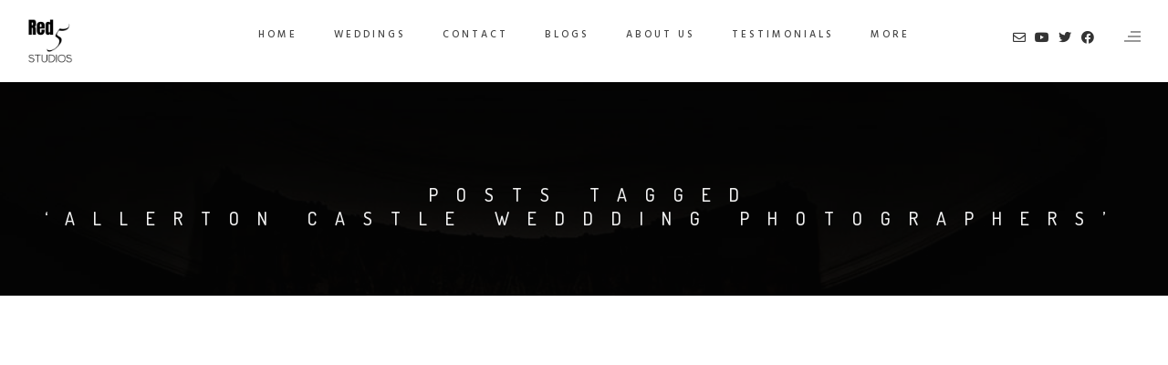

--- FILE ---
content_type: text/html; charset=UTF-8
request_url: https://red5studios.co.uk/tag/allerton-castle-weddding-photographers
body_size: 37638
content:
<!DOCTYPE html>
<html lang="en-GB">
<head>
	<meta charset="UTF-8" />
	<meta content="width=device-width, initial-scale=1.0, maximum-scale=1" name="viewport">
	<meta name='robots' content='index, follow, max-image-preview:large, max-snippet:-1, max-video-preview:-1' />

	<!-- This site is optimized with the Yoast SEO plugin v26.8 - https://yoast.com/product/yoast-seo-wordpress/ -->
	<title>Allerton Castle Weddding Photographers Archives - Wedding Photography Huddersfield West Yorkshire</title>
	<link rel="canonical" href="https://red5studios.co.uk/tag/allerton-castle-weddding-photographers" />
	<meta property="og:locale" content="en_GB" />
	<meta property="og:type" content="article" />
	<meta property="og:title" content="Allerton Castle Weddding Photographers Archives - Wedding Photography Huddersfield West Yorkshire" />
	<meta property="og:url" content="https://red5studios.co.uk/tag/allerton-castle-weddding-photographers" />
	<meta property="og:site_name" content="Wedding Photography Huddersfield West Yorkshire" />
	<meta name="twitter:card" content="summary_large_image" />
	<meta name="twitter:site" content="@GaryGough" />
	<script type="application/ld+json" class="yoast-schema-graph">{"@context":"https://schema.org","@graph":[{"@type":"CollectionPage","@id":"https://red5studios.co.uk/tag/allerton-castle-weddding-photographers","url":"https://red5studios.co.uk/tag/allerton-castle-weddding-photographers","name":"Allerton Castle Weddding Photographers Archives - Wedding Photography Huddersfield West Yorkshire","isPartOf":{"@id":"https://red5studios.co.uk/#website"},"primaryImageOfPage":{"@id":"https://red5studios.co.uk/tag/allerton-castle-weddding-photographers#primaryimage"},"image":{"@id":"https://red5studios.co.uk/tag/allerton-castle-weddding-photographers#primaryimage"},"thumbnailUrl":"https://red5studios.co.uk/wp-content/uploads/2023/09/ALLERTON-CASTLE-Mr-Mrs-Hartley-421.jpg","breadcrumb":{"@id":"https://red5studios.co.uk/tag/allerton-castle-weddding-photographers#breadcrumb"},"inLanguage":"en-GB"},{"@type":"ImageObject","inLanguage":"en-GB","@id":"https://red5studios.co.uk/tag/allerton-castle-weddding-photographers#primaryimage","url":"https://red5studios.co.uk/wp-content/uploads/2023/09/ALLERTON-CASTLE-Mr-Mrs-Hartley-421.jpg","contentUrl":"https://red5studios.co.uk/wp-content/uploads/2023/09/ALLERTON-CASTLE-Mr-Mrs-Hartley-421.jpg","width":850,"height":572},{"@type":"BreadcrumbList","@id":"https://red5studios.co.uk/tag/allerton-castle-weddding-photographers#breadcrumb","itemListElement":[{"@type":"ListItem","position":1,"name":"Home","item":"https://red5studios.co.uk/"},{"@type":"ListItem","position":2,"name":"Allerton Castle Weddding Photographers"}]},{"@type":"WebSite","@id":"https://red5studios.co.uk/#website","url":"https://red5studios.co.uk/","name":"Wedding Photography Huddersfield West Yorkshire","description":"Beautiful Wedding Photography &amp; Film Huddersfield","publisher":{"@id":"https://red5studios.co.uk/#organization"},"potentialAction":[{"@type":"SearchAction","target":{"@type":"EntryPoint","urlTemplate":"https://red5studios.co.uk/?s={search_term_string}"},"query-input":{"@type":"PropertyValueSpecification","valueRequired":true,"valueName":"search_term_string"}}],"inLanguage":"en-GB"},{"@type":"Organization","@id":"https://red5studios.co.uk/#organization","name":"Red 5 Studios","url":"https://red5studios.co.uk/","logo":{"@type":"ImageObject","inLanguage":"en-GB","@id":"https://red5studios.co.uk/#/schema/logo/image/","url":"https://red5studios.co.uk/wp-content/uploads/2023/02/cropped-Red-5-Studios-Logo-1.png","contentUrl":"https://red5studios.co.uk/wp-content/uploads/2023/02/cropped-Red-5-Studios-Logo-1.png","width":512,"height":512,"caption":"Red 5 Studios"},"image":{"@id":"https://red5studios.co.uk/#/schema/logo/image/"},"sameAs":["https://www.facebook.com/Red5StudiosPHOTOGRAPHY/","https://x.com/GaryGough","https://www.youtube.com/@GaryGough"]}]}</script>
	<!-- / Yoast SEO plugin. -->


<link rel="alternate" type="application/rss+xml" title="Wedding Photography Huddersfield West Yorkshire &raquo; Feed" href="https://red5studios.co.uk/feed" />
<link rel="alternate" type="application/rss+xml" title="Wedding Photography Huddersfield West Yorkshire &raquo; Comments Feed" href="https://red5studios.co.uk/comments/feed" />
<link rel="alternate" type="application/rss+xml" title="Wedding Photography Huddersfield West Yorkshire &raquo; Allerton Castle Weddding Photographers Tag Feed" href="https://red5studios.co.uk/tag/allerton-castle-weddding-photographers/feed" />
<style id='wp-img-auto-sizes-contain-inline-css' type='text/css'>
img:is([sizes=auto i],[sizes^="auto," i]){contain-intrinsic-size:3000px 1500px}
/*# sourceURL=wp-img-auto-sizes-contain-inline-css */
</style>
<link rel='stylesheet' id='hazel-blog-css' href='https://red5studios.co.uk/wp-content/themes/hazel/css/blog.css?ver=6.9' type='text/css' media='all' />
<link rel='stylesheet' id='hazel-foundations-css' href='https://red5studios.co.uk/wp-content/themes/hazel/css/hazel-foundations.css?ver=6.9' type='text/css' media='all' />
<link rel='stylesheet' id='hazel-icons-font-css' href='https://red5studios.co.uk/wp-content/themes/hazel/css/icons-font.css?ver=6.9' type='text/css' media='all' />
<link rel='stylesheet' id='fontawesome4-css' href='https://red5studios.co.uk/wp-content/themes/hazel/css/fontawesome4.css?ver=6.9' type='text/css' media='all' />
<link rel='stylesheet' id='hazel-component-css' href='https://red5studios.co.uk/wp-content/themes/hazel/css/component.css?ver=6.9' type='text/css' media='all' />
<link rel='stylesheet' id='hazel-selectwoo-css' href='https://red5studios.co.uk/wp-content/themes/hazel/css/selectWoo.min.css?ver=6.9' type='text/css' media='all' />
<link rel='stylesheet' id='hazel-shortcodes-css' href='https://red5studios.co.uk/wp-content/themes/hazel/functions/css/shortcodes.css?ver=6.9' type='text/css' media='all' />
<link rel='stylesheet' id='hazel-woo-layout-css' href='https://red5studios.co.uk/wp-content/themes/hazel/css/hazel-woo-layout.css?ver=6.9' type='text/css' media='all' />
<link rel='stylesheet' id='hazel-woocommerce-css' href='https://red5studios.co.uk/wp-content/themes/hazel/css/hazel-woocommerce.css?ver=6.9' type='text/css' media='all' />
<link rel='stylesheet' id='hazel-mb-ytplayer-css' href='https://red5studios.co.uk/wp-content/themes/hazel/css/mb.YTPlayer.css?ver=6.9' type='text/css' media='all' />
<link rel='stylesheet' id='hazel-retina-css' href='https://red5studios.co.uk/wp-content/themes/hazel/css/retina.css?ver=6.9' type='text/css' media='all' />
<link rel='stylesheet' id='hazel-style-css' href='https://red5studios.co.uk/wp-content/themes/hazel/style.css?ver=4.1.5' type='text/css' media='all' />
<style id='hazel-style-inline-css' type='text/css'>
.widget li a:after, .widget_nav_menu li a:after, .custom-widget.widget_recent_entries li a:after{color: #595959;}body, p, .lovepost a, a.woocommerce-LoopProduct-link, .widget ul li a, .widget p, .widget span, .widget ul li, .the_content ul li, .the_content ol li, #recentcomments li, .custom-widget h4, .custom-widget h4 span, .widget.des_cubeportfolio_widget h4, .widget.des_recent_posts_widget h4, .custom-widget ul li a, .aio-icon-description, li, .smile_icon_list li .icon_description p, #recentcomments li span, .wpb-js-composer .vc_tta-color-grey.vc_tta-style-classic .vc_tta-panel .vc_tta-panel-title>a, .related_posts_listing .related_post .excerpt, .testimonials-slide-content .text-container span p, .testimonials-slide-content .text-container span, .testimonials-slide-content .text-container p, .vc_row .widget.des_recent_posts_widget .ult-item-wrap .excerpt p,.metas-comments p, .metas-comments p a time{font-family: 'Mulish', 'Arial', 'sans-serif';font-weight: normal;font-size: 14px;color: #595959;}p, .widget p, .widget span, .testimonials p{line-height: 1.7em !important;}.info-circle-text{font-family: 'Mulish', 'Arial', 'sans-serif';font-weight: normal;font-size: 14px;}.wpb-js-composer .vc_tta-color-grey.vc_tta-style-outline .vc_tta-tab>a{color: #595959 !important;}.page_content.sidebar .tagcloud a{color: #595959;}.map_info_text{font-family: 'Mulish', 'Arial', 'sans-serif' ,sans-serif;font-weight: normal;font-size: 14px;color: #595959 !important;}.woocommerce ul.products li.product .price ins, .woocommerce-page ul.products li.product .price ins,.woocommerce #content div.product p.price ins, .woocommerce #content div.product span.price ins, .woocommerce div.product p.price ins, .woocommerce div.product span.price ins, .woocommerce-page #content div.product p.price ins, .woocommerce-page #content div.product span.price ins, .woocommerce-page div.product p.price ins, .woocommerce-page div.product span.price ins,.woocommerce-page ul.product_list_widget ins,.woocommerce ul.products li.product .price ins, .woocommerce ul.products li.product .price span{color: #595959 !important;background: transparent !important;}a.pageXofY .pageX, .pricing .bestprice .name, .filter li a:hover, .widget_links ul li a:hover, #contacts a:hover, .title-color, .ms-staff-carousel .ms-staff-info h4, .filter li a:hover, .navbar-default .navbar-nav > .open > a, .navbar-default .navbar-nav > .open > a:hover, .navbar-default .navbar-nav > .open > a:focus, a.go-about:hover, .text_color, .navbar-nav .dropdown-menu a:hover, .profile .profile-name, #elements h4, #contact li a:hover, #agency-slider h5, .ms-showcase1 .product-tt h3, .filter li a.active, .contacts li i, .big-icon i, .navbar-default.dark .navbar-brand:hover,.navbar-default.dark .navbar-brand:focus, a.p-button.border:hover, .navbar-default.light-menu .navbar-nav > li > a.selected, .navbar-default.light-menu .navbar-nav > li > a.hover_selected, .navbar-default.light-menu .navbar-nav > li > a.selected:hover, .navbar-default.light-menu .navbar-nav > li > a.hover_selected:hover, .navbar-default.light-menu .navbar-nav > li > a.selected, .navbar-default.light-menu .navbar-nav > li > a.hover_selected, .navbar-default.light-menu .navbar-nav > .open > a,.navbar-default.light-menu .navbar-nav > .open > a:hover, .navbar-default.light-menu .navbar-nav > .open > a:focus, .light-menu .dropdown-menu > li > a:focus, a.social:hover:before, .symbol.colored i, .icon-nofill, .slidecontent-bi .project-title-bi p a:hover, .grid .figcaption a.thumb-link:hover, .tp-caption a:hover, .btn-1d:hover, .btn-1d:active, #contacts .tweet_text a, #contacts .tweet_time a, .social-font-awesome li a:hover, h2.post-title a:hover, .tags a:hover, .hazel-button-color span, #contacts .form-success p, .nav-container .social-icons-fa a i:hover, .the_title h2 a:hover, .widget ul li a:hover, .des-pages .postpagelinks, .widget_nav_menu .current-menu-item > a, .team-position, .nav-container .hazel_minicart li a:hover, body.style9 .hazel_minicart li a:hover, .metas-container i, .widget-contact-content i,.woocommerce.widget_shopping_cart ul.cart_list li a:hover, .woocommerce.widget_shopping_cart ul.product_list_widget li a:hover,.woocommerce ul.products li.product a.add_to_cart_button.ajax_add_to_cart:hover:after, .woocommerce-page ul.products li.product a.add_to_cart_button.ajax_add_to_cart:hover:after,.woocommerce ul.products li.product a.product_type_variable:hover:after, .woocommerce-page ul.products li.product a.product_type_variable:hover:after,.woocommerce ul.products li.product a.product_type_grouped:hover:after, .woocommerce-page ul.products li.product a.product_type_grouped:hover:after,.widget-contact-content.centered i{  color: #b8b8b8;}.wpb-js-composer .vc_tta-color-grey.vc_tta-style-outline .vc_tta-tab.vc_active>a{background: #b8b8b8 !important;color: #fff !important;border-color: #b8b8b8 !important;}body .ls-roundedflat .ls-nav-prev:hover, body .ls-roundedflat .ls-nav-next:hover,body .ls-roundedflat .ls-bottom-slidebuttons a.ls-nav-active, body .ls-roundedflat .ls-bottom-slidebuttons a:hover,.widget > h2:after, .widget > h4:after, .custom-widget > h4:after, .widget .widget-contact-content > h4:after, #footer-instagram p.clear a,.woocommerce #content input.button.alt:hover, .woocommerce #respond input#submit.alt:hover, .woocommerce a.button.alt:hover, .woocommerce button.button.alt:hover, .woocommerce input.button.alt:hover, .woocommerce-page #content input.button.alt:hover, .woocommerce-page #respond input#submit.alt:hover, .woocommerce-page a.button.alt:hover, .woocommerce-page button.button.alt:hover, .woocommerce-page input.button.alt:hover, .cd-overlay-content span, .cd-nav-bg-fake, .hazel-labeled h4,.top-bar .phone-mail li.text_field, .colored_bg,.hazel_recent_posts .post-quote,.cbp-popup-singlePageInline .cbp-popup-close:hover:after,a#send-comment,.woocommerce #content input.button, .woocommerce #respond input#submit, .woocommerce a.button:hover, .woocommerce button.button:hover, .woocommerce input.button:hover, .woocommerce-page #content input.button:hover, .woocommerce-page #respond input#submit:hover, .woocommerce-page a.button:hover, .woocommerce-page button.button:hover, .woocommerce-page input.button:hover, .woocommerce #content div.product form.cart .button:hover, .woocommerce div.product form.cart .button:hover, .woocommerce-page #content div.product form.cart .button:hover, .woocommerce-page div.product form.cart .button:hover,.woocommerce-page.woocommerce-page ul.products li.product a.add_to_cart_button:hover, .woocommerce ul.products li.product a.add_to_cart_button:hover, .woocommerce-page ul.products li.product a.add_to_cart_button:hover,.woocommerce-page ul.products li.product a.product_type_grouped:hover,.woocommerce-page ul.products li.product a.product_type_external:hover,.woocommerce ul.products li.product a.product_type_grouped:hover,.woocommerce ul.products li.product a.product_type_external:hover,.vc_btn3.vc_btn3-color-juicy-pink.vc_btn3-style-flat:focus, .vc_btn3.vc_btn3-color-juicy-pink.vc_btn3-style-flat:hover, .vc_btn3.vc_btn3-color-juicy-pink:focus, .vc_btn3.vc_btn3-color-juicy-pink:hover,.page-template-blog-masonry-grid-template .metas a:hover{background: #b8b8b8 !important;color: #fff !important;}.testimonials.style1 .testimonial span a, .metas a:hover(.page-template-blog-masonry-grid-template .metas a:hover), .vc_tta-color-grey.vc_tta-style-classic .vc_tta-panel.vc_active .vc_tta-panel-title>a, .related_posts_listing .related_post .title:hover, .hazel_breadcrumbs a:hover, .mail-box .news-l .opacity-icon i,  div.nav-style-6 > ul > .menu_items_wrapper > li > a:hover,a.aio-icon-read:hover, .t-author a,.page-template-blog-masonry-template .posts_category_filter li:hover, .page-template-blog-masonry-grid-template .posts_category_filter li:hover, .posts_category_filter li.selected, .dark .header_style2_contact_info .email-contact .email a:hover, single-post .post a:hover,.des_recent_posts_widget.widget .title a:hover h4,.special_tabs.icontext .label a:hover,header.navbar .nav-container .header_style2_contact_info i,.special_tabs.icontext .label.current a, .special_tabs.text .label.current a, .special_tabs.icontext .label.current i, .special_tabs.text .label a:hover, .info-circle-def .info-circle-icon{color: #b8b8b8 !important;}.hazel-form-simple.dark .bt-contact a span input:hover, .info-circle-active{border: 1px solid #b8b8b8 !important;background: #b8b8b8 !important;color: #000 !important;}.testimonials.style1 .testimonial span a{color: #b8b8b8 !important;}.btn-contact-left input,.bt-contact a span input{background: #b8b8b8 !important;color: #fff !important;}body.page-template-blog-masonry-grid-template .metas a:hover{color: #fff !important;}.widget:not(.contact-widget-container):not(.instagram_widget):not(.recent_posts_widget_2) li a:hover:after, .widget_nav_menu li a:hover:after, .footer_sidebar ul li a:hover:after{border-bottom-color: #b8b8b8 !important;}.special_tabs.horizontal.text .tab-selector .label:hover .title a:before, .ult_btn10_span:hover:before, a.aio-icon-read:hover:before{border-bottom-color: #b8b8b8 !important;}.ult_cl_link_1 .ult_btn10_span:hover:before, .ult_cl_link_1 .ult_btn10_span:before{border:none !important;}.aio-icon-read, .tp-caption a.text_color{color: #b8b8b8 !important;}#big_footer .social-icons-fa a:not(.social-network) i{color:#333333;}#big_footer .social-icons-fa a:not(.social-network) i:hover{color:#d8d8d8;}.homepage_parallax .home-logo-text a.light:hover, .homepage_parallax .home-logo-text a.dark:hover, .widget li a:hover:before, .widget_nav_menu li a:hover:before, .footer_sidebar ul li a:hover:before, .custom-widget li a:hover:before,.archive .the_title h2 a:hover, .page-template-blog-template .the_title h2 a:hover, .home.blog .blog-default.wideblog .container .the_title h2 a:hover,.blog-default-bg-masonry .the_title h2 a:hover, .product-title:hover,.testimonials.style1 .testimonial-nav li a.active:after,.post-listing .metas-container a:hover, .special_tabs.icontext .label.current,.special_tabs.icontext.horizontal .label.current a,.special_tabs.text.horizontal .label.current a,.special_tabs.icontext.horizontal .label.current i,.special_tabs.vertical:not(.icon) .label.current i,.special_tabs.vertical .label.current a, .special_tabs.vertical:not(.icon) .label:hover i,.widget li a:hover, .widget_nav_menu li a:hover, .footer_sidebar ul li a:hover, .custom-widget li a:hover, .metas-container i,.related_posts_listing .related_post .title:hover{color: #b8b8b8 !important;}.vc_tta-color-grey.vc_tta-style-classic .vc_tta-panel.vc_active .vc_tta-panel-title>a i.vc_tta-controls-icon:before{border-color: #b8b8b8 !important;}.widget.widget_pages li, .widget.widget_meta li,.widget.widget_recent_comments li, .widget.widget_recent_entries li,.widget.widget_nav_menu li,.widget.widget_archive li,.widget.widget_categories li,.wp-block-latest-posts li,.wp-block-latest-comments li{border-top: 1px solid #b8b8b8 !important;}.sidebar .recent_posts_widget_2 .recentcomments_listing li,.sidebar .widget li:not(.social-icons-fa li):not(.flexslider li):last-child, .widget_nav_menu li:not(.hazel-push-sidebar-content li):last-child, .footer_sidebar ul li:not(.social-icons-fa li):not(.slick-dots li):last-child, .widget.widget_archive li:last-child, .widget.widget_categories li:last-child{border-bottom: 1px solid #b8b8b8 !important;}a.sf-button.hide-icon, .tabs li.current, .readmore:hover, .navbar-default .navbar-nav > .open > a,.navbar-default .navbar-nav > .open > a:hover, .navbar-default .navbar-nav > .open > a:focus, a.p-button:hover, a.p-button.colored, .light #contacts a.p-button, .tagcloud a:hover, .rounded.fill, .colored-section, .pricing .bestprice .price, .pricing .bestprice .signup, .signup:hover, .divider.colored, .services-graph li span, .no-touch .hi-icon-effect-1a .hi-icon:hover, .hi-icon-effect-1b .hi-icon:hover, .no-touch .hi-icon-effect-1b .hi-icon:hover, .symbol.colored .line-left, .symbol.colored .line-right, .projects-overlay #projects-loader, .panel-group .panel.active .panel-heading, .double-bounce1, .double-bounce2, .hazel-button-color-1d:after, .container1 > div, .container2 > div, .container3 > div, .cbp-l-caption-buttonLeft:hover, .cbp-l-caption-buttonRight:hover, .post-content a:hover .post-quote, .post-listing .post a:hover .post-quote, .hazel-button-color-1d:after, .woocommerce .widget_price_filter .ui-slider-horizontal .ui-slider-range, .woocommerce-page .widget_price_filter .ui-slider-horizontal .ui-slider-range, .btn-contact-left input, .errorbutton, .woocommerce span.onsale, .woocommerce-page span.onsale, .page-template-blog-template .post-quote:hover, .single-post .post-quote,.bt-contact a span input,.page-template-blog-masonry-template .metas p[data-rel='metas-categories'] a,.home.blog .metas p[data-rel='metas-categories'] a,.archive .masonry .metas p[data-rel='metas-categories'] a,.page-template-blog-masonry-template .metas p[data-rel='metas-tags'] a,.widget h2:after, .widget h4:after, .custom-widget h4:after,.woocommerce .woocommerce-info, .woocommerce-page .woocommerce-info,.nav-container a.button.hazel_minicart_cart_but,body.style9 a.button.hazel_minicart_cart_but,.nav-container a.button.hazel_minicart_checkout_but,body.style9 a.button.hazel_minicart_checkout_but,#primary_footer .footer_sidebar > h4::before, #primary_footer .footer_sidebar > .widget > h4::before, #primary_footer .widget .widget-contact-content h4::before, #primary_footer .widget h4::before, #primary_footer .widget .widget-contact-content > h4::before, .widget > h2::before, .widget > h4::before, .custom-widget > h4::before,.select2-container--default .select2-results__option[data-selected=true], .special_tabs.horizontal.text .tab-selector .label:before,.dropdown-menu li.menu-item-has-children:not(.hazel_mega_hide_link) > a:hover:after, .dropdown-menu li.menu-item-has-children:not(.hazel_mega_hide_link) > a:focus:after, .dropdown-menu li.menu-item-has-children:not(.hazel_mega_hide_link) > a:active:after, .dropdown-menu li:hover > a:after,.widget:not(.widget_recent_comments):not(.widget_rss) li a:hover::after, .widget_nav_menu li a:hover::after, .footer_sidebar ul li a:hover::after, .custom-widget li a:hover::after,.woocommerce ul.products li.product .onsale, .woocommerce-page ul.products li.product .onsale,.notfounderrorbg,.nav-previous, .nav-next, .next-posts, .prev-posts, .btn-contact-left input, .single #commentform .form-submit #submit, a#send-comment, .errorbutton, .modal-popup-link .tooltip-content, .woocommerce span.onsale, .woocommerce-page span.onsale, .page-template-blog-template .blog-read-more, .archive .blog-read-more, .single .blog-read-more, .home.blog .blog-read-more,header.navbar-default.hazel-underlining .navbar-nav > li:hover > a::before, .navbar-collapse ul.navbar-nav > li.current-menu-item > a::before, .navbar-collapse ul.navbar-nav > li.current-menu-ancestor > a::before, .navbar-collapse ul.navbar-nav > li > a.selected::before,.recentpostsvc a.blog-read-more{background-color:#b8b8b8;}.hazel-button-color, .des-pages .postpagelinks, .tagcloud a:hover{border: 1px solid #b8b8b8;}/* New Borders Color */.widget_search input,.wpcf7 textarea,.wpcf7 input[type='text'], .wpcf7 input[type='email'],.wpcf7 input[type='tel'],.wpcf7 .select2-container--default .select2-selection--single,table td, table th,.vc_row .widget.des_recent_posts_widget .ult-item-wrap,#respond #comment,#comments #commentform input,.post-content,.des-pages a .postpagelinks, .navigation a.page,.vc_tta-color-white.vc_tta-style-modern .vc_tta-panel.vc_active .vc_tta-panel-heading,.vc_tta.vc_tta-style-modern .vc_tta-panel-body, .vc_tta.vc_tta-style-modern .vc_tta-panel-heading,.vc_tta-color-white.vc_tta-style-modern .vc_tta-panel .vc_tta-panel-heading,.woocommerce.widget_shopping_cart ul.product_list_widget,.related_posts_listing .related_post .related_post_bg{border: 1px solid #b8b8b8 !important;}@media only screen and (min-width: 845px){.page_content.left:not(.sidebar){border-right: 1px solid #b8b8b8 !important;}.page_content.right:not(.sidebar){border-left: 1px solid #b8b8b8 !important;}}.woocommerce .woocommerce-info .showcoupon{color: #fff !important;opacity:0.8;}.aio-icon-tooltip .aio-icon:hover:after{box-shadow:0 0 0 1px #b8b8b8 !important;}.just-icon-align-left .aio-icon:hover, .aio-icon-tooltip .aio-icon:hover, .btn-contact-left.inversecolor input:hover, .light .hazel_little_shopping_bag .overview span.minicart_items, .hazel_little_shopping_bag .overview span.minicart_items,#mc_embed_signup input#mc-embedded-subscribe:hover,#mc_embed_signup input#mc-embedded-subscribe:focus, .team_member_profile_content .aio-icon.circle:hover,.special_tabs.icon .current .hazel_icon_special_tabs,.dropdown-menu li.menu-item-has-children:not(.hazel_mega_hide_link) > a:hover:after,header .dropdown-menu li.menu-item-has-children:not(.hazel_mega_hide_link) > a:focus:after,header .dropdown-menu li.menu-item-has-children:not(.hazel_mega_hide_link) > a:active:after, header .dropdown-menu li:hover > a:after, .cbp-popup-singlePageInline .cbp-popup-close:hover,.cbp-nav-next:hover, .cbp-nav-prev:hover{background-color:#b8b8b8;}.wpcf7 .dark input, .wpcf7 .dark textarea {border: 1px solid #3c3b3b !important;background-color: transparent !important;}.aio-icon-tooltip .aio-icon:hover, .btn-contact-left.inversecolor input:hover{background-color:#b8b8b8 !important;}.aio-icon-tooltip .aio-icon.none:hover{background-color: transparent !important;}.widget .slick-dots li.slick-active i, .style-light .slick-dots li.slick-active i, .style-dark .slick-dots li.slick-active i,.style-dark .slick-dots li i:after, .testimonials-style2.style-dark .slick-next:after, .testimonials-style2.style-dark .slick-prev:after{background: #b8b8b8 !important;opacity: 1;}.widget.des_testimonials_widget .ult-carousel-wrapper .slick-dots li.slick-active i, .des_recent_posts_widget .ult-carousel-wrapper .slick-dots li.slick-active i, .des_team_widget .ult-carousel-wrapper .slick-dots li.slick-active i{border: 1px solid #b8b8b8 !important;background: #b8b8b8 !important;color: #b8b8b8 !important;}.woocommerce-page a.button.wc-forward:hover, .woocommerce-page a.button.wc-forward.checkout:hover, .woocommerce .widget_price_filter .price_slider_amount .button:hover, .woocommerce-page .widget_price_filter .price_slider_amount .button:hover, .woocommerce #payment #place_order:hover, .woocommerce-page #payment #place_order:hover, .woocommerce .cart .button:hover, .woocommerce .checkout_coupon .button:hover, .woocommerce .cart input.button:hover, .woocommerce-page .cart .button:hover, .woocommerce-page .cart input.button:hover, .woocommerce .cart-collaterals .cart_totals a.button.alt:hover, .woocommerce-page .cart-collaterals .cart_totals a.button.alt:hover{background-color:#b8b8b8;color: #fff !important;}.nav-container a.button.hazel_minicart_checkout_but:hover, .nav-container a.button.hazel_minicart_cart_but:hover,body.style9 a.button.hazel_minicart_checkout_but:hover, body.style9 a.button.hazel_minicart_cart_but:hover{background-color: #b8b8b8 !important;color: #fff !important;}.hazel-button-color-1d:hover, .hazel-button-color-1d:active{border: 1px double #b8b8b8;}.hazel-button-color{background-color:#b8b8b8;color: #b8b8b8;}.cbp-l-caption-alignCenter .cbp-l-caption-buttonLeft:hover, .cbp-l-caption-alignCenter .cbp-l-caption-buttonRight:hover{background: #b8b8b8 !important;border: 2px solid #b8b8b8 !important;color: #fff !important;}.widget_posts .tabs li.current{border: 1px solid #b8b8b8;}.hi-icon-effect-1 .hi-icon:after{box-shadow: 0 0 0 3px #b8b8b8;}.colored-section:after {border: 20px solid #b8b8b8;}.filter li a.active, .filter li a:hover, .panel-group .panel.active .panel-heading{border:1px solid #b8b8b8;}.navbar-default.light-menu.border .navbar-nav > li > a.selected:before, .navbar-default.light-menu.border .navbar-nav > li > a.hover_selected:before, .navbar-default.light-menu.border .navbar-nav > li > a.selected:hover, .navbar-default.light-menu.border .navbar-nav > li > a.hover_selected:hover, .navbar-default.light-menu.border .navbar-nav > li > a.selected, .navbar-default.light-menu.border .navbar-nav > li > a.hover_selected{border-bottom: 1px solid #b8b8b8;}.doubleborder{border: 6px double #b8b8b8;}.special_tabs.icon .current .hazel_icon_special_tabs{border: 1px solid #b8b8b8;}.hazel-button-color, .des-pages .postpagelinks{border: 1px solid #b8b8b8;}.navbar-collapse ul.menu-depth-1 li:not(.hazel_mega_hide_link) a:not(.sub-menu-link), .dl-menuwrapper li:not(.hazel_mega_hide_link) a, .gosubmenu, .nav-container .hazel_minicart ul li, body.style9 .hazel_minicart ul li{font-family: 'Hind', 'Arial', 'sans-serif', sans-serif;font-weight: 300;font-size: 13px;color: #333333;letter-spacing: 0px;}.nav-style-6 ul.menu-depth-1 li a {font-family: 'Hind', 'Arial', 'sans-serif', sans-serif !important;font-weight: 300;font-size: 13px !important;color: #333333;letter-spacing: 0px;}header.navbar-default.hover-line .navbar-nav > li:hover > a:before, header.hover-line.navbar-default .navbar-nav > li:hover > a.selected:before, header.hover-line.navbar-default .navbar-nav > li.current-menu-item > a:before, header.hover-line.header_after_scroll.navbar-default .navbar-nav > li.current-menu-item > a:before, header.hover-line.header_after_scroll.navbar-default .navbar-nav > li:hover > a:before, header.hover-line.header_after_scroll.navbar-default .navbar-nav > li:hover > a.selected:before{border-bottom-color: #999999 !important;}.dropdown-menu li.menu-item-has-children:not(.hazel_mega_hide_link) > a:before,header .navbar-collapse ul.menu-depth-1 li:not(.hazel_mega_hide_link) a,.dl-back{color: #333333;}/* changed the overs from lis to as to acommodate style8 */.navbar-collapse ul.menu-depth-1 li:not(.hazel_mega_hide_link) > a:hover, .dl-menu li:not(.hazel_mega_hide_link):hover > a, .dl-menu li:not(.hazel_mega_hide_link):hover > a, .dl-menu li:not(.hazel_mega_hide_link):hover > .gosubmenu, .dl-menu li.dl-back:hover, .navbar-nav:not(.cd-primary-nav) .dropdown-menu a:hover i, .dropdown-menu li.menu-item-has-children:not(.hazel_mega_hide_link) > a:hover:before{color: #b8b8b8 !important;}.dl-menu li:not(.hazel_mega_hide_link):hover a:after{background-color: #b8b8b8 !important;}.menu-simple ul.menu-depth-1, .menu-simple ul.menu-depth-1 ul, .menu-simple ul.menu-depth-1, .menu-simple #dl-menu ul{background-color: rgba(255,255,255,1) !important;}.navbar-collapse .hazel_mega_menu ul.menu-depth-2, .navbar-collapse .hazel_mega_menu ul.menu-depth-2 ul {background-color: transparent !important;} .dl-menuwrapper li:not(.hazel_mega_hide_link):hover > a{background-color: rgba(16,16,16,1) !important;}.dl-menuwrapper li:not(.hazel_mega_hide_link):hover > a, .dl-menuwrapper li:not(.hazel_mega_hide_link):hover > a, .dl-menuwrapper li:not(.hazel_mega_hide_link):hover > .gosubmenu, .dl-menuwrapper li.dl-back:hover, .navbar-nav .dropdown-menu a:hover i, .dropdown-menu li.menu-item-has-children:not(.hazel_mega_hide_link):hover > a:before{color: #b8b8b8;}.menu-simple li:not(.hazel_mega_menu) li.menu-item-depth-1:hover > a, .menu-simple li.menu-item-depth-2:hover > a, .menu-simple li.menu-item-depth-3:hover > a{background-color: rgba(16,16,16,1) !important;}.menu-square li:not(.hazel_mega_menu) li.menu-item-depth-1:hover > a, .menu-square li.menu-item-depth-2:hover > a, .menu-square li.menu-item-depth-3:hover > a{background-color: rgba(16,16,16,1) !important;}.navbar-collapse li:not(.hazel_mega_menu) ul.menu-depth-1 li:not(:first-child){border-top: 1px solid rgba(237,237,237,1) !important;}.navbar-collapse li.hazel_mega_menu ul.menu-depth-2{border-right: 1px solid rgba(237,237,237,1) !important;}.rtl .navbar-collapse li.hazel_mega_menu ul.menu-depth-2{border-left: 1px solid #ededed;}#dl-menu ul li:not(:last-child) a, .hazel_sub_menu_border_color{border-bottom: 1px solid #ededed;}.navbar-collapse ul.navbar-nav > li > a, .navbar-collapse > .header_style2_menu > ul > li > a, .hazel-header-button a, div.nav-style-6 > ul > .menu_items_wrapper > li > a {font-family: 'Hind', 'Arial', 'sans-serif', sans-serif;font-weight: 500 !important;font-size: 11px;color: #444444;text-transform: uppercase;letter-spacing: 3px;}.hazel-header-button a{background: #000000;color: #f2f2f2;-webkit-border-radius:0px;-moz-border-radius:0px;-ms-border-radius:0px;-o-border-radius:0px;border-radius:0px;}.hazel-header-button a:hover{background: #101010;color: #ffffff !important;}.navbar-collapse > .header_style2_menu > ul > li > a:hover, .navbar-collapse > .header_style2_menu > ul > li.current-menu-ancestor > a, .navbar-collapse > .header_style2_menu > ul > li.current-menu-item > a, .navbar-collapse > .header_style2_menu > ul > li > a.selected,.navbar-collapse > .header_style2_menu > ul > li > a.hover_selected,.navbar-collapse ul.navbar-nav > li > a:hover, .navbar-collapse ul.navbar-nav > li.current-menu-ancestor > a, .navbar-collapse ul.navbar-nav > li.current-menu-item > a, .navbar-collapse ul.navbar-nav > li > a.selected,.navbar-collapse ul.navbar-nav > li > a.hover_selected,body.style9 .navbar-collapse ul.navbar-nav li.mobile-opened > a{color: #999999 !important;}/* 2020 header borders */header.navbar:not(.header_after_scroll),header.navbar:not(.header_after_scroll) .navbar-right{ border-color: rgba(0,0,0,0) !important;}header.navbar.header_after_scroll,header.navbar.header_after_scroll .navbar-right{ border-color: rgba(0,0,0,0) !important;}/* endof 2020 header borders */.header.navbar .navbar-collapse ul li:hover a {background: #999999;color: #fff !important;}header.navbar-default.hazel-underlining .navbar-nav > li:hover > a:before,.navbar-collapse ul.navbar-nav > li.current-menu-item > a:before,.navbar-collapse ul.navbar-nav > li.current-menu-ancestor > a:before,.navbar-collapse ul.navbar-nav > li > a.selected:before{background: #999999 !important;}.dropdown-menu li.menu-item-has-children:not(.hazel_mega_hide_link) > a:hover:after,.dropdown-menu li.menu-item-has-children:not(.hazel_mega_hide_link) > a:focus:after,.dropdown-menu li.menu-item-has-children:not(.hazel_mega_hide_link) > a:active:after, .dropdown-menu li:hover > a:after{background: #999999 !important;}header.navbar-default.header_after_scroll .navbar-collapse ul.navbar-nav > li.current-menu-item > a:before,header.navbar-default.header_after_scroll .navbar-collapse ul.navbar-nav > li.current-menu-ancestor > a:before,header.navbar-default.header_after_scroll .navbar-collapse ul.navbar-nav > li > a.selected:before{background: #999999;}header.style2 .navbar-nav > li, .navbar-default.menu-square.style2 .navbar-nav > li {padding-top:0px;}header.style2{padding-bottom:32px;}header.style2 .header_style2_menu{margin-top:32px !important;}.navbar-default .navbar-nav > li > a{padding-top:32px;padding-bottom:32px;}.navbar-default .navbar-nav > li{padding-right:20px;padding-left:20px;}header.style5 .hazel_right_header_icons,header.style1 .hazel_right_header_icons,header.style2 .hazel_right_header_icons,header.style4 .hazel_right_header_icons,header.style6 .hazel_right_header_icons,header.style7 .hazel_right_header_icons{padding-top:32px;padding-bottom:32px;}body #big_footer .tagcloud a:hover{color:#fff !important;}header.style2 .header_style2_menu{ background-color: rgba(255,255,255,1) !important;}header:not(.header_after_scroll) .navbar-nav > li > ul{margin-top:32px;}header:not(.header_after_scroll) .dl-menuwrapper button:after{background: #999999;box-shadow: 0 6px 0 #999999, 0 12px 0 #999999;}.hazel_minicart_wrapper{padding-top: 32px;}li.hazel_mega_hide_link > a, li.hazel_mega_hide_link > a:hover{font-family: 'Hind', 'Arial', 'sans-serif' !important;font-weight: 600 !important;font-size: 11px !important;color: #333333;text-transform: uppercase !important;letter-spacing: 3px !important;}.nav-container .hazel_minicart li a, body.style9 .hazel_minicart li a{font-family: 'Hind', 'Arial', 'sans-serif';font-weight: 300;font-size: 13px;color: #333333;letter-spacing: 0px;}.dl-trigger{font-family: 'Hind', 'Arial', 'sans-serif' !important;font-weight: 500 !important;font-size: 11px;text-transform: uppercase;letter-spacing: 3px;}.hazel_minicart, .hazel_minicart_wrapper{background-color: rgba(255,255,255,1) !important;}.master_container a:not(.the_author):not(.the_cats):not(.the_tags):not(.blog-read-more):not(.button):not(.the_title):not(.vc_btn3):not(.special_tabs_linkage):not(.widget a):not(.blog-read-more):not(.ult_colorlink), .page_content a:not(.the_author):not(.the_cats):not(.the_tags):not(.button):not(.the_title):not(.vc_btn3):not(.special_tabs_linkage):not(.widget a):not(.blog-read-more):not(.ult_colorlink), header a, #big_footer a, .comment-body a, .logged-in-as a, #reply-title a{font-family: 'Mulish', 'Arial', 'sans-serif';font-weight: normal;font-size: 14px;color: #595959}.master_container a:not(.the_author):not(.metas-container a):not(.button):not(.vc_btn3):not(.page):not(.ult_colorlink):not(.special_tabs_linkage), .page_content a:not(.the_author):not(.metas-container a):not(.button):not(.vc_btn3):not(.special_tabs_linkage):not(.page):not(.ult_colorlink):not(.special_tabs_linkage){line-height: 1.7em;}.master_container a:hover:not(.vc_btn3):not(.page):not(.button):not(.special_tabs_linkage), .page_content a:hover:not(.vc_btn3):not(.page):not(.button):not(.special_tabs_linkage), .comment-body a:hover, .logged-in-as a:hover, #reply-title a:hover{font-family: 'Mulish', 'Arial', 'sans-serif';font-weight: normal;font-size: 14px;color: #b8b8b8}.t-author-style1 a:hover{font-size: 10px !important;font-weight:800;}.master_container h6 a{color: #595959 !important;}.master_container h6 a:hover{color: #b8b8b8 !important;}.archive .the_title h2 a, .page-template-blog-template .the_title h2 a, .home.blog .blog-default.wideblog .container .the_title h2 a,body.blog .blog-default-bg .the_title h2 a{font-family: 'Mulish', 'Arial', 'sans-serif' !important;font-weight: 600 !important;font-size: 45px !important;color: #333333!important}.blog-default-bg-masonry .the_title h2 a,.des_recent_posts_widget.widget .title h4,.related_posts_listing .related_post .title{font-family: 'Mulish', 'Arial', 'sans-serif' !important;font-weight: 600 !important;font-size: 20px !important;color: #333333!important}.page_content .vc_column-inner a:not(.blog-read-more):not(.add_to_cart_button):hover:not(.woocommerce-LoopProduct-link):hover:not(.vc_btn3):not(.ult_price_action_button):not(.cbp-l-caption-buttonLeft):not(.cbp-l-caption-buttonRight):hover:not(.flip_link a):hover:not(.ubtn-link):hover:not(.special_tabs_linkage):hover:not(.ult_colorlink):not(.ult-social-icon), header a:hover, #big_footer a:not(.submit):hover, .page-template-blog-masonry-template .posts_category_filter li:active, .page-template-blog-masonry-template .posts_category_filter li:focus, .page-template-blog-masonry-grid-template .posts_category_filter li:active, .page-template-blog-masonry-grid-template .posts_category_filter li:focus, .master_container a:active, .master_container .vc_column-inner a:not(.vc_btn3):not(.blog-read-more):not(.cbp-l-caption-buttonLeft):not(.cbp-l-caption-buttonRight):hover:not(.title):hover:not(.add_to_cart_button):hover:not(.woocommerce-LoopProduct-link):hover:not(.flip_link a).page_content .vc_column-inner a:not(.blog-read-more):not(.add_to_cart_button):hover:not(.woocommerce-LoopProduct-link):hover:not(.vc_btn3):not(.ult_price_action_button):not(.cbp-l-caption-buttonLeft):not(.cbp-l-caption-buttonRight):hover:not(.flip_link a):hover:not(.ubtn-link):hover:not(.special_tabs_linkage):hover:not(.ult_colorlink), header a:hover, #big_footer a:not(.submit):hover, .page-template-blog-masonry-template .posts_category_filter li:active, .page-template-blog-masonry-template .posts_category_filter li:focus, .page-template-blog-masonry-grid-template .posts_category_filter li:active, .page-template-blog-masonry-grid-template .posts_category_filter li:focus, .master_container a:active, .master_container .vc_column-inner a:not(.vc_btn3):not(.blog-read-more):not(.cbp-l-caption-buttonLeft):not(.cbp-l-caption-buttonRight):hover:not(.title):hover:not(.add_to_cart_button):hover:not(.woocommerce-LoopProduct-link):hover:not(.flip_link a):hover:not(.ubtn-link):hover:not(.special_tabs_linkage):hover:not(.ult_colorlink):not(.ult_price_action_button){color: #b8b8b8 !important;}#main .flip-box-wrap .flip_link a:hover{background-color:#b8b8b8 !important;color: #fff !important;}#big_footer a:not(.submit):not(.tag-cloud-link):not(.social-network):hover{color: #ffffff !important;}.ult_tabmenu.style2 li.ult_tab_li a:hover,.ult_price_action_button:hover{color: #fff !important;}.single_about_author a:hover{ color: #b8b8b8 !important; }h1{font-family: 'Josefin Sans', 'Arial', 'sans-serif';font-weight: 300;font-size: 30px;color: #303030;line-height: 1.3em;letter-spacing: 9px;text-transform: uppercase;}h2:not(.the_title h2):not(.woocommerce-loop-product__title):not(.cart_totals h2):not(.woocommerce-tabs h2):not(.related h2):not(h2.secondaryTitle):not(.uvc-main-heading h2):not(h2.ult-responsive){font-family: 'Hind', 'Arial', 'sans-serif';font-weight: 300;font-size: 22px;color: #303030;line-height: 1.3em;letter-spacing: 9px;text-transform: uppercase;}.uvc-main-heading h2,h2.uvc-type-wrap{letter-spacing: 9px;}h3:not(.woocommerce-billing-fields h3):not(.woocommerce-additional-fields h3):not(h3#order_review_heading):not(h3.aio-icon-title):not(h3.ult-ih-heading):not(h3.ult-responsive):not(h3.related_posts_title){font-family: 'Hind', 'Arial', 'sans-serif';font-weight: 300;font-size: 20px;color: #303030;line-height: 1.3em;letter-spacing: 8px;text-transform: none;}.testimonials.style1 .testimonial span.t-author-style1,.testimonials.style1 .testimonial span a,.testimonials.style1 .testimonial span a:hover,.testimonials.style1 .testimonial span.t-author-style1,.testimonials.style1 .testimonial span.t-author-style1:hover{font-family: 'Hind', 'Arial', 'sans-serif' !important;font-weight: 800 !important;}.testimonials.style1 .testimonial span a{font-size: 10px !Important}h4{font-family: 'Hind', 'Arial', 'sans-serif';font-weight: 300;font-size: 20px;color: #303030;line-height: 1.3em;letter-spacing: 8px;text-transform: uppercase;}.ult-item-wrap .title h4{font-size: 16px !important;}.wpb_content_element .wpb_accordion_header.ui-accordion-header-active a{color: #b8b8b8;}h5:not(.title){font-family: 'Hind', 'Arial', 'sans-serif';font-weight: 500;font-size: 18px;color: #303030;line-height: 1.3em;letter-spacing: 5px;text-transform: uppercase;}h6, h6 a{font-family: 'Hind', 'Arial', 'sans-serif' !important;font-weight: 600;font-size: 12px;color: #303030;line-height: 1.3em;letter-spacing: 3px;text-transform: uppercase;}header.navbar, .header_style9_left_container{background-color: rgba(255,255,255,1);}header.header_with_after_scroll_t2.header_force_opacity{ background-color: rgba(255,255,255,1); }body, #main, .master_container, .related_posts_listing .related_post .related_post_bg, .blog-default, .header_style8_contents_bearer .navbar-collapse:after, .header_style9_contents_bearer .navbar-collapse:after, .cbp-popup-singlePageInline .cbp-popup-content > div, .cbp-lazyload, .blog-normal-with-sidebar .post-listing .vc_col-sm-12:last-child .wpb_wrapper, .page-template-blog-template .post-listing .vc_col-sm-4 .wpb_wrapper, .archive .post-listing .vc_col-sm-4 .wpb_wrapper{ background-color: #ffffff !important; }section.page_content,body:not(#boxed_layout), body:not(#boxed_layout) #main, body:not(#boxed_layout) .master_container, body:not(#boxed_layout) .blog-default,.vc_row .widget.des_recent_posts_widget .ult-item-wrap,.widget_search input, .wpcf7 textarea, .wpcf7 input[type='text'], .wpcf7 input[type='email'],.wpcf7 input[type='tel'], .wpcf7 .select2-container--default .select2-selection--single, table td, table th, .vc_row .widget.des_recent_posts_widget .ult-item-wrap,#respond #comment,#respond  #commentform input:not([type='submit']), #respond  #commentform label textarea,#comments #commentform input:not([type='submit']),.post-content,.vendor,.cbp-popup-singlePageInline .cbp-popup-content > div,body:not(.search) article.portfolio,.vc_tta-color-white.vc_tta-style-modern .vc_tta-panel .vc_tta-panel-body, .vc_tta-color-white.vc_tta-style-modern .vc_tta-panel .vc_tta-panel-body::after, .vc_tta-color-white.vc_tta-style-modern .vc_tta-panel .vc_tta-panel-body::before,.vc_tta-color-white.vc_tta-style-modern .vc_tta-panel .vc_tta-panel-heading,.blog-default-bg-masonry .post-content{ background-color: #ffffff; }.footer_custom_text *{font-family: 'Mulish', 'Arial', 'sans-serif !important';font-weight: normal !important;font-size: 13px !important;color: #ababab !important;}header .header_style2_contact_info{margin-top: 20px !important;margin-bottom: 20px !important;}header .navbar-header, header.style4 .nav-container .navbar-header{margin-top: 20px;margin-bottom: 20px;margin-left: 0px;height:50px;}header a.navbar-brand img{max-height: 50px;}header.navbar.header_after_scroll{background-color: rgba(255,255,255,1)}header.header_after_scroll a.navbar-brand img.logo_after_scroll{max-height: 29px;}header.header_after_scroll .navbar-collapse ul.menu-depth-1 li:not(.hazel_mega_hide_link) a, header.header_after_scroll .dl-menuwrapper li:not(.hazel_mega_hide_link) a, header.header_after_scroll .gosubmenu {color: #333333;}header.header_after_scroll .dl-back{color: #333333;}header.header_after_scroll .navbar-collapse ul.menu-depth-1 li:not(.hazel_mega_hide_link):hover > a, header.header_after_scroll .dl-menuwrapper li:not(.hazel_mega_hide_link):hover > a, header.header_after_scroll .dl-menuwrapper li:not(.hazel_mega_hide_link):hover > a, header.header_after_scroll .dl-menuwrapper li:not(.hazel_mega_hide_link):hover > header.header_after_scroll .gosubmenu, header.header_after_scroll .dl-menuwrapper li.dl-back:hover, header.header_after_scroll.navbar .nav-container .dropdown-menu li:hover{color: #b8b8b8 !important;}header #dl-menu ul,header.header_after_scroll #dl-menu ul{background-color: rgba(255,255,255,1) !important;}header.header_after_scroll .navbar-collapse .hazel_mega_menu ul.menu-depth-2, header.header_after_scroll .navbar-collapse .hazel_mega_menu ul.menu-depth-2 ul {background-color: transparent !important;} header li:not(.hazel_mega_menu) ul.menu-depth-1 li:hover, header li.hazel_mega_menu li.menu-item-depth-1 li:hover, header #dl-menu ul li:hover,header.header_after_scroll li:not(.hazel_mega_menu) ul.menu-depth-1 li:hover, header.header_after_scroll li.hazel_mega_menu li.menu-item-depth-1 li:hover, header.header_after_scroll #dl-menu ul li:hover{background-color: rgba(16,16,16,1) !important;}header.header_after_scroll .navbar-collapse li:not(.hazel_mega_menu) ul.menu-depth-1 li:not(:first-child){border-top: 1px solid rgba(237,237,237,1) !important;}header.header_after_scroll .navbar-collapse li.hazel_mega_menu ul.menu-depth-2{border-right: 1px solid rgba(237,237,237,1) !important;}header.header_after_scroll #dl-menu li:not(:last-child) a, header.header_after_scroll #dl-menu ul li:not(:last-child) a{border-bottom: 1px solid rgba(237,237,237,1) !important;}.header_after_scroll .navbar-collapse ul.navbar-nav > li > a, .header_after_scroll .navbar-collapse > .header_style2_menu > ul > li > a{font-family: 'Hind', 'Arial', 'sans-serif';font-weight: 500;font-size: 11px;color: #444444;text-transform: uppercase;letter-spacing: 3px;}.header_after_scroll .navbar-collapse > .header_style2_menu > ul > li > a:hover,.header_after_scroll .navbar-collapse > .header_style2_menu > ul > li.current-menu-ancestor > a,.header_after_scroll .navbar-collapse > .header_style2_menu > ul > li.current-menu-item > a,.header_after_scroll .navbar-collapse > .header_style2_menu > ul > li > a.selected,.header_after_scroll .navbar-collapse > .header_style2_menu > ul > li > a.hover_selected,.header_after_scroll .navbar-collapse ul.navbar-nav > li > a:hover,.header_after_scroll .navbar-collapse ul.navbar-nav > li.current-menu-ancestor > a,.header_after_scroll .navbar-collapse ul.navbar-nav > li.current-menu-item > a,.header_after_scroll .navbar-collapse ul.navbar-nav > li > a.selected, .header_after_scroll .navbar-collapse ul.navbar-nav > li > a.hover_selected{color: #999999 !important;}.header_after_scroll .dl-menuwrapper button:after{background: #999999;box-shadow: 0 6px 0 #999999, 0 12px 0 #999999;}header.light .dl-menuwrapper button:after,header.header_after_scroll.light .dl-menuwrapper button:after{background: #101010;box-shadow: 0 6px 0 #101010, 0 12px 0 #101010;}header.dark .dl-menuwrapper button:after,header.header_after_scroll.dark .dl-menuwrapper button:after{background: #fff;box-shadow: 0 6px 0 #fff, 0 12px 0 #fff;}header.header_after_scroll.navbar-default .navbar-nav > li > a,header.headerclone.navbar-default .navbar-nav > li > a {padding-top:25px;padding-bottom:20px; /*margin-bottom:20px;*/ margin-bottom: 0px;}header.header_after_scroll.navbar-default .navbar-nav > li,header.headerclone.navbar-default .navbar-nav > li{padding-right:20px;padding-left:20px; margin-bottom: 0px;}header.header_after_scroll .hazel-header-button{margin-top:25px;}header.header_after_scroll.style2 .navbar-nav > li, .navbar-default.menu-square.style2 .navbar-nav > li {padding-top:0px;}header.header_after_scroll.style2{padding-bottom:32px;}header.header_after_scroll.style2 .header_style2_menu{margin-top:32px !important;}header.header_after_scroll.style5 .hazel_right_header_icons,header.header_after_scroll.style1 .hazel_right_header_icons,header.header_after_scroll.style2 .hazel_right_header_icons,header.header_after_scroll.style4 .hazel_right_header_icons,header.header_after_scroll.style6 .hazel_right_header_icons,header.header_after_scroll.style7 .hazel_right_header_icons{padding-top:25px;padding-bottom:20px;}header.header_after_scroll .navbar-nav > li > ul{margin-top:0px !important;}header.header_after_scroll .hazel_minicart_wrapper{padding-top:20px;}header.header_after_scroll .header_style2_contact_info{margin-top: 20px !important;margin-bottom: 20px !important;}header.header_after_scroll .navbar-header, header.style4.header_after_scroll .nav-container .navbar-header, header.headerclone.header_after_scroll .navbar-header{margin-top: 20px;margin-bottom: 20px;margin-left: 0px;height:29px;}@media only screen and (max-width: 767px){.page_content.left{border-right: none !important;}.page_content.right{border-left: none !important;}body header.header_after_scroll .nav-container .navbar-header{margin-top: 20px!important;margin-bottom: 20px!important;height:18px!important;}body header.header_after_scroll a.navbar-brand img,body header.header_after_scroll a.navbar-brand img.logo_after_scroll{max-height: 18px;}}header.header_after_scroll a.navbar-brand h1{font-size:  !important;}#primary_footer > .container, #primary_footer > .no-fcontainer{padding-top:80px;padding-bottom:80px;}/* #primary_footer */#big_footer{background-color: rgba(25,25,25,1);}#primary_footer input:not(input[type='submit']), #primary_footer textarea{background-color: rgba(25,25,25,1);}header.header_not_fixed ul.menu-depth-1,header.header_not_fixed ul.menu-depth-1 ul,header.header_not_fixed ul.menu-depth-1 ul li,header.header_not_fixed #dl-menu ul{background-color: rgba(255,255,255,1) !important;}header.header_not_fixed li:not(.hazel_mega_menu) ul.menu-depth-1 li:hover, header.header_not_fixed li.hazel_mega_menu li.menu-item-depth-1 li:hover, header.header_not_fixed #dl-menu ul li:hover{background-color: rgba(16,16,16,1) !important;} #primary_footer input:not(input[type='submit']), #primary_footer textarea{border: 1px solid #191919 !important;}#big_footer .widget-newsletter input{background: #191919 !important;}.footer_sidebar .contact-widget-container input,.footer_sidebar .contact-widget-container textarea{border: 1px solid #191919 !important;}html .widget_nav_menu .sub-menu li:last-child,html .menu .sub-menu li:last-child {border-bottom: none !important;}.footer_sidebar table td, .footer_sidebar table th, .footer_sidebar .wp-caption{border: 1px solid #191919;}#primary_footer a{color: #ACACAD;}#primary_footer, #primary_footer p, #big_footer input, #big_footer textarea,.widget-contact-info-content, #primary_footer .content-left-author span, #primary_footer .rssSummary,#primary_footer .rss-date, #primary_footer cite,#primary_footer li{color: #999999;}#primary_footer .footer_sidebar > h4, #primary_footer .footer_sidebar > .widget > h4, #primary_footer .widget .widget-contact-content h4, #primary_footer .footer_sidebar > h4 a.rsswidget, #primary_footer .footer_sidebar h4.widget_title_span{color: #ffffff;}#primary_footer input, #primary_footer textarea{border: 1px solid #191919;}#primary_footer hr, .footer_sidebar ul li:not(.social-icons-fa li):not(.slick-dots li),#big_footer .forms input, #big_footer .recent_posts_widget_2 .recentcomments_listing li{border-top: 1px solid #191919 !important;}.footer_sidebar ul li:not(.social-icons-fa li):not(.slick-dots li):last-child,#big_footer .recent_posts_widget_2 .recentcomments_listing li:last-child{border-bottom: 1px solid #191919 !important;}#primary_footer a{color: #ACACAD;}#primary_footer, #primary_footer p, #big_footer input, #big_footer textarea{color: #999999;}#primary_footer .footer_sidebar > h4, #primary_footer .footer_sidebar > .widget > h4 {color: #ffffff !important;}#secondary_footer{background-color: rgba(245,245,245,1);padding-top:80px;padding-bottom:5px;}header ul.menu-depth-1,header ul.menu-depth-1 ul,header ul.menu-depth-1 ul li,header.header_after_scroll ul.menu-depth-1,header.header_after_scroll ul.menu-depth-1 ul,header.header_after_scroll ul.menu-depth-1 ul li,header.header_after_scroll #dl-menu ul{background-color: rgba(255,255,255,1) !important;}#secondary_footer .social-icons-fa a i{font-size: 25px;line-height: 25px;color: #333333;}#secondary_footer .social-icons-fa a i:before{font-size: 25px;}#secondary_footer .social-icons-fa a:hover i{color: #d8d8d8;}/* Mobile Header Options */@media only screen and (max-width: 767px){body header .nav-container .navbar-header{margin-top: 30px!important;margin-bottom: 30px!important;height:18px!important;}body header a.navbar-brand img,body header a.navbar-brand img{max-height: 18px;}.dl-menuwrapper .dl-menu{top: calc(80% + 30px);}.header_after_scroll .dl-menuwrapper .dl-menu{top: calc(80% + 20px);}.style4 .dl-menuwrapper .dl-menu{top: calc(150% + 30px);}.style4.header_after_scroll .dl-menuwrapper .dl-menu{top: calc(150% + 20px);}header .nav-container .dl-menuwrapper{margin-top: 30px;}header.header_after_scroll .nav-container .dl-menuwrapper{margin-top: 20px;}}/* Mobile Header Options */@media only screen and (max-width: 844px){.present-container {padding: 140px 15px !important;}.present-container h1.page_title{font-size: 26px !important;letter-spacing: 4px !important;text-indent: 0px !important;margin-top: 10px !important;}body .page_content.left{border-right: none !important;}body .page_content.right{border-left: none !important;}.pageTitle h2.secondaryTitle{font-size: 13px !important;letter-spacing: 0px !important;margin-top: 10px !important;text-indent: 0px !important;}.single-post .present-container {padding: 140px 15px !important;}.single-post .present-container h1.page_title{font-size: 26px !important;letter-spacing: 4px !important;text-indent: 0px !important;margin-top: 10px !important;}.single-post .pageTitle h2.secondaryTitle{font-size: 13px !important;letter-spacing: 0px !important;margin-top: 10px !important;text-indent: 0px !important;}.woocommerce-page .present-container {padding: 140px 15px !important;}.woocommerce-page .present-container h1.page_title{font-size: 30px !important;letter-spacing: 4px !important;text-indent: 0px !important;margin-top: 10px !important;}.woocommerce-page .pageTitle h2.secondaryTitle{font-size: 13px !important;letter-spacing: 0px !important;margin-top: 10px !important;text-indent: 0px !important;}body, p, .lovepost a, a.woocommerce-LoopProduct-link, .widget ul li a, .widget p, .widget span, .widget ul li, .the_content ul li, .the_content ol li, #recentcomments li, .custom-widget h4, .custom-widget h4 span, .widget.des_cubeportfolio_widget h4, .widget.des_recent_posts_widget h4, .custom-widget ul li a, .aio-icon-description, li, .smile_icon_list li .icon_description p, #recentcomments li span, .wpb-js-composer .vc_tta-color-grey.vc_tta-style-classic .vc_tta-panel .vc_tta-panel-title>a, .related_posts_listing .related_post .excerpt, .testimonials-slide-content .text-container span p, .testimonials-slide-content .text-container span, .testimonials-slide-content .text-container p,.vc_row .widget.des_recent_posts_widget .ult-item-wrap .excerpt p,.master_container a, .page_content a, .metas-comments p, .metas-comments p a time{font-size: 13px;}.vc_row h1{font-size: 28px !important;letter-spacing: 4px;}.vc_row h2:not(.the_title h2):not(.woocommerce-loop-product__title):not(.cart_totals h2):not(.woocommerce-tabs h2):not(.related h2):not(h2.secondaryTitle):not(.uvc-main-heading h2):not(h2.ult-responsive){font-size: 25px !important;letter-spacing: 3px;}.uvc-main-heading h2,h2.uvc-type-wrap{font-size: 25px !important;letter-spacing: 3px;}.vc_row h3:not(.woocommerce-billing-fields h3):not(.woocommerce-additional-fields h3):not(h3#order_review_heading):not(h3.aio-icon-title):not(h3.ult-ih-heading):not(h3.ult-responsive):not(h3.related_posts_title){font-size: 22px !important;letter-spacing: 3px;}.vc_row h4{font-size: 18px !important;letter-spacing: 3px;}.vc_row h5{font-size: 15px !important;letter-spacing: 1px;}.vc_row h6{font-size: 12px !important;letter-spacing: 3px;}.archive .the_title h2 a, .page-template-blog-template .the_title h2 a, .home.blog .blog-default.wideblog .container .the_title h2 a,body.blog .blog-default-bg .the_title h2 a,.archive .the_title h2, .page-template-blog-template .the_title h2, .home.blog .blog-default.wideblog .container .the_title h2,body.blog .blog-default-bg .the_title h2{font-size: 28px !important;}.blog-default-bg-masonry .the_title h2{font-size: 20px !important;}}#hazel_website_load .introloading_logo{margin-left:  0px !important;}#hazel_website_load .introloading_logo{margin-top:  10px !important;}#hazel_website_load .introloading_logo img{height:  18px !important;}.footer_logo .footer_logo_retina,.footer_logo .footer_logo_normal{height:  18px !important;max-height:  18px !important;}#secondary_footer .footer_logo{margin-bottom: 25px !important;}header.style2 .search_input{height: calc(100% + 32px);}body > .search_input{background-color: rgba(255,255,255,0.99);}body > .search_input input.search_input_value{font-family: 'Mulish', 'Arial', 'sans-serif';font-weight: 300;}body > .search_input input.search_input_value{font-size: 45px;color: #101010;}body > .search_input .search_close i{color: #101010;}body > .search_input .search_close, body > .search_input input.search_input_value::placeholder{color: #101010;}.hazel_search_input .searchinput:after{background: #757575;margin-top: 34px;}body > .search_input .ajax_search_results{margin-top: 45px;}body > .search_input input.search_input_value::-webkit-input-placeholder, body > .search_input input.search_input_value::-moz-placeholder, body > .search_input input.search_input_value:-ms-input-placeholder, body > .search_input input.search_input_value:-moz-placeholder, body > .search_input input.search_input_value::placeholder{color: #101010;}body > .search_input .ajax_search_results ul{background-color: rgba(255,255,255,0.98);}body > .search_input .ajax_search_results ul li.selected{background-color: rgba(242,242,242,0.98);}body > .search_input .ajax_search_results ul li{border-bottom: 1px solid #dedede;}body > .search_input .ajax_search_results ul li a{font-family: 'Mulish', 'Arial', 'sans-serif';font-weight: 300;font-size: 14px;color: #696969}body > .search_input .ajax_search_results ul li.selected a{color: #3d3d3d}body > .search_input .ajax_search_results ul li a span, body > .search_input .ajax_search_results ul li a span i{font-family: 'Mulish', 'Arial', 'sans-serif';font-weight: normal;font-size: 12px;color: #c2c2c2}body > .search_input .ajax_search_results ul li.selected a span{color: #c2c2c2}.hazel_breadcrumbs, .hazel_breadcrumbs a, .hazel_breadcrumbs span{font-family: 'Dosis', 'Arial', 'sans-serif';font-weight: 500;color: #f0f0f0;font-size: 10px;}#menu_top_bar > li ul{background: #000000;}#menu_top_bar > li ul li:hover{background: #000000;}#menu_top_bar > li ul a{color: #808080 !important;}#menu_top_bar > li ul a:hover, #menu_top_bar > li ul li:hover > a{color: #d8d8d8 !important;}header.navbar .nav-container .hazel_right_header_icons .icon,header .menu-controls .icon, header.style2 span.social_container i, header .menu-controls .icon, header .social_container i,header.style4 .hazel_dynamic_shopping_bag .dripicons-cart,header.style4 .search_trigger .dripicons-search{color: #333333 !important;}header.navbar .hamburguer-trigger-menu-icon span{ background-color: #333333;}header.style1 .search_trigger i, header.style1 .search_trigger_mobile i, header.style7 .search_trigger i, header.style7 .search_trigger_mobile i,header.style3 .search_trigger i, header.style3 .search_trigger_mobile i,header.style4 .search_trigger i, header.style4 .search_trigger_mobile i,header.style5 .search_trigger i, header.style4 .search_trigger_mobile i,.hazel_little_shopping_bag .title i{color: #333333;}header.style6.light .cd-nav-trigger .cd-icon, header.style6.light .cd-nav-trigger .cd-icon::before, header.style6.light .cd-nav-trigger .cd-icon:after{background-color:#333333 !important;}header.style6.dark .cd-nav-trigger .cd-icon, header.style6.dark .cd-nav-trigger .cd-icon::before, header.style6.dark .cd-nav-trigger .cd-icon:after{background-color:#ebebeb !important;}.header-style6-panel-open header.style6 .cd-nav-trigger .cd-icon, .header-style6-panel-open header.style6 .cd-nav-trigger .cd-icon::before, .header-style6-panel-open header.style6 .cd-nav-trigger .cd-icon:after{background-color: #ffffff !important;}header.navbar .nav-container .hazel_right_header_icons .icon:hover,header .menu-controls .hazel_right_header_icons .icon:hover, header.style2 span.social_container:hover i, header .social_container:hover i,header.style4 .hazel_dynamic_shopping_bag .dripicons-cart:hover,header.style4 .search_trigger .dripicons-search:hover{color: #d8d8d8 !important;}header.header_after_scroll.navbar .nav-container .hazel_right_header_icons .icon, header .menu-controls .hazel_right_header_icons .icon, header.header_after_scroll .social_container i{color: #333333 !important;}header.header_after_scroll.navbar .hamburguer-trigger-menu-icon span{background-color: #333333;}header.style1.header_after_scroll .search_trigger i,header.style1.header_after_scroll .search_trigger_mobile i,header.style7.header_after_scroll .search_trigger i,header.style7.header_after_scroll .search_trigger_mobile i, header.header_after_scroll .hazel_little_shopping_bag .title i,header.style3.header_after_scroll .search_trigger i,header.style3.header_after_scroll .search_trigger_mobile i,header.style4.header_after_scroll .search_trigger i,header.style4.header_after_scroll .search_trigger_mobile i,header.style5.header_after_scroll .search_trigger i,header.style5.header_after_scroll .search_trigger_mobile i{color: #333333;}header.header_after_scroll.navbar .nav-container .hazel_right_header_icons .icon:hover, header .menu-controls .hazel_right_header_icons .icon:hover, header.header_after_scroll .social_container:hover i{color: #d8d8d8 !important;}.cd-overlay-content span, .cd-nav-bg-fake{}.hazel-push-sidebar.hazel-push-sidebar-right,.hazel-push-sidebar-content .contact-form input[type='text'], .hazel-push-sidebar-content .contact-form input[type='email'],.hazel-push-sidebar-content .contact-widget-container textarea{background-color:#171717 !important;}.hazel-push-sidebar .widget h2 > .widget_title_span, .hazel-push-sidebar .wpb_content_element .wpb_accordion_header a, .hazel-push-sidebar .custom-widget h4, .hazel-push-sidebar .widget.des_cubeportfolio_widget h4, .hazel-push-sidebar .widget.des_recent_posts_widget h4, .hazel-push-sidebar .widget h4, .hazel-push-sidebar h4, .hazel-push-sidebar .widget h2 > .widget_title_span a.rsswidget, .hazel-push-sidebar-content h4, .hazel-push-sidebar-content .wp-block-group h2{font-family: 'Hind', 'Arial', 'sans-serif' !important;font-weight: 600 !important;color: #ffffff !important;font-size: 15px !important;text-align:left;margin-top:30px;}.hazel-push-sidebar-content .des_recent_posts_widget .ult_horizontal h4{font-size: 20px !important;}.hazel-push-sidebar .hamburguer-trigger-menu-icon.sidebar-opened{background-color: #ffffff !important;}.hazel-push-sidebar select,.hazel-push-sidebar .widget_search input, .hazel-push-sidebar .wp-block-search .wp-block-search__input{color: #171717 !important;}.hazel-push-sidebar a:not(.vc_btn3),.hazel-push-sidebar .select2-container--default .select2-results__option[data-selected=true],.hazel-push-sidebar .select2-results__option,#hazel-push-sidebar-content ul li{font-family: 'Mulish', 'Arial', 'sans-serif';font-weight: normal;color: #ededed !important;font-size: 14px;line-height:1.7em;}.hazel-push-sidebar a:hover:not(.vc_btn3){color: #ffffff !important;}.hazel-push-sidebar p,.hazel-push-sidebar .widget ul li,.hazel-push-sidebar .widget span,hazel-push-sidebar-content .contact-form input,.hazel-push-sidebar-content .contact-form input:not(.submit), .hazel-push-sidebar-content .contact-widget-container textarea{font-family: 'Mulish', 'Arial', 'sans-serif';font-weight: normal;color: #ededed !important;font-size: 14px;}.hazel-push-sidebar-content input[placeholder]::placeholder, .hazel-push-sidebar-content input[placeholder]::-webkit-input-placeholder{font-family: 'Mulish', 'Arial', 'sans-serif' !important;font-weight: normal !important;color: #ededed !important;font-size: 14px !important;}.hazel-push-sidebar-content input[type],.hazel-push-sidebar-content textarea{border: 1px solid rgba(237,237,237,.5) !important;}.hazel-push-sidebar-content .widget_nav_menu li:first-child{border:none !important;}.widget h2 > .widget_title_span, .custom-widget h4, .custom-widget h4 span, .widget.des_cubeportfolio_widget h4, .widget.des_recent_posts_widget > h4, .sidebar .widget > h4,.widget_title_span, .widget .widget-contact-content > h4, .widget h2 > .widget_title_span a.rsswidget,.widget h2 > .widget_title_span, .wpb_content_element .wpb_accordion_header a, .widget.des_cubeportfolio_widget h4, .widget.des_recent_posts_widget h4, .contact-widget-container h4, a#send-comment, .widget h4,.widget h2, .widget > h4, .custom-widget h4, .widget.des_testimonials_widget .featured_image_widget{font-family: 'Hind', 'Arial', 'sans-serif' !important;font-weight: 600 !important;color: #303030 !important;font-size: 12px !important;}#big_footer .widget h2 > .widget_title_span, #big_footer .custom-widget h4,  #big_footer .custom-widget h4 span, #big_footer .widget.des_cubeportfolio_widget h4, #big_footer .widget.des_recent_posts_widget > h4, #primary_footer .footer_sidebar > h4, #primary_footer .widget h4, #primary_footer .widget .widget-contact-content h4, #big_footer .widget h2 > .widget_title_span a.rsswidget, #primary_footer .footer_sidebar > h4 a.rsswidget, #primary_footer .footer_sidebar h4.widget_title_span{font-family: 'Hind', 'Arial', 'sans-serif' !important;font-weight: 600 !important;font-size: 12px !important;}#primary_footer .widget.des_recent_posts_widget .ult_horizontal h4{font-family: 'Hind', 'Arial', 'sans-serif' !important;font-weight: 600 !important;color: #ffffff !important;text-transform: unset;text-indent: 0;font-size: 20px !important;letter-spacing: 0 !important;}#hazel-push-sidebar-content .widget h2 > .widget_title_span, #hazel-push-sidebar-content .custom-widget h4, #hazel-push-sidebar-content .custom-widget h4 span, #hazel-push-sidebar-content .widget.des_cubeportfolio_widget h4, #hazel-push-sidebar-content .widget.des_recent_posts_widget h4, #hazel-push-sidebar-content .widget h2 > .widget_title_span a.rsswidget, .hazel-push-sidebar h4,.hazel-push-sidebar .widget h4, .hazel-push-sidebar h4{font-family: 'Hind', 'Arial', 'sans-serif';font-weight: 600;font-size: 12px;}
/*# sourceURL=hazel-style-inline-css */
</style>
<style id='wp-emoji-styles-inline-css' type='text/css'>

	img.wp-smiley, img.emoji {
		display: inline !important;
		border: none !important;
		box-shadow: none !important;
		height: 1em !important;
		width: 1em !important;
		margin: 0 0.07em !important;
		vertical-align: -0.1em !important;
		background: none !important;
		padding: 0 !important;
	}
/*# sourceURL=wp-emoji-styles-inline-css */
</style>
<style id='wp-block-library-inline-css' type='text/css'>
:root{--wp-block-synced-color:#7a00df;--wp-block-synced-color--rgb:122,0,223;--wp-bound-block-color:var(--wp-block-synced-color);--wp-editor-canvas-background:#ddd;--wp-admin-theme-color:#007cba;--wp-admin-theme-color--rgb:0,124,186;--wp-admin-theme-color-darker-10:#006ba1;--wp-admin-theme-color-darker-10--rgb:0,107,160.5;--wp-admin-theme-color-darker-20:#005a87;--wp-admin-theme-color-darker-20--rgb:0,90,135;--wp-admin-border-width-focus:2px}@media (min-resolution:192dpi){:root{--wp-admin-border-width-focus:1.5px}}.wp-element-button{cursor:pointer}:root .has-very-light-gray-background-color{background-color:#eee}:root .has-very-dark-gray-background-color{background-color:#313131}:root .has-very-light-gray-color{color:#eee}:root .has-very-dark-gray-color{color:#313131}:root .has-vivid-green-cyan-to-vivid-cyan-blue-gradient-background{background:linear-gradient(135deg,#00d084,#0693e3)}:root .has-purple-crush-gradient-background{background:linear-gradient(135deg,#34e2e4,#4721fb 50%,#ab1dfe)}:root .has-hazy-dawn-gradient-background{background:linear-gradient(135deg,#faaca8,#dad0ec)}:root .has-subdued-olive-gradient-background{background:linear-gradient(135deg,#fafae1,#67a671)}:root .has-atomic-cream-gradient-background{background:linear-gradient(135deg,#fdd79a,#004a59)}:root .has-nightshade-gradient-background{background:linear-gradient(135deg,#330968,#31cdcf)}:root .has-midnight-gradient-background{background:linear-gradient(135deg,#020381,#2874fc)}:root{--wp--preset--font-size--normal:16px;--wp--preset--font-size--huge:42px}.has-regular-font-size{font-size:1em}.has-larger-font-size{font-size:2.625em}.has-normal-font-size{font-size:var(--wp--preset--font-size--normal)}.has-huge-font-size{font-size:var(--wp--preset--font-size--huge)}.has-text-align-center{text-align:center}.has-text-align-left{text-align:left}.has-text-align-right{text-align:right}.has-fit-text{white-space:nowrap!important}#end-resizable-editor-section{display:none}.aligncenter{clear:both}.items-justified-left{justify-content:flex-start}.items-justified-center{justify-content:center}.items-justified-right{justify-content:flex-end}.items-justified-space-between{justify-content:space-between}.screen-reader-text{border:0;clip-path:inset(50%);height:1px;margin:-1px;overflow:hidden;padding:0;position:absolute;width:1px;word-wrap:normal!important}.screen-reader-text:focus{background-color:#ddd;clip-path:none;color:#444;display:block;font-size:1em;height:auto;left:5px;line-height:normal;padding:15px 23px 14px;text-decoration:none;top:5px;width:auto;z-index:100000}html :where(.has-border-color){border-style:solid}html :where([style*=border-top-color]){border-top-style:solid}html :where([style*=border-right-color]){border-right-style:solid}html :where([style*=border-bottom-color]){border-bottom-style:solid}html :where([style*=border-left-color]){border-left-style:solid}html :where([style*=border-width]){border-style:solid}html :where([style*=border-top-width]){border-top-style:solid}html :where([style*=border-right-width]){border-right-style:solid}html :where([style*=border-bottom-width]){border-bottom-style:solid}html :where([style*=border-left-width]){border-left-style:solid}html :where(img[class*=wp-image-]){height:auto;max-width:100%}:where(figure){margin:0 0 1em}html :where(.is-position-sticky){--wp-admin--admin-bar--position-offset:var(--wp-admin--admin-bar--height,0px)}@media screen and (max-width:600px){html :where(.is-position-sticky){--wp-admin--admin-bar--position-offset:0px}}

/*# sourceURL=wp-block-library-inline-css */
</style><style id='wp-block-archives-inline-css' type='text/css'>
.wp-block-archives{box-sizing:border-box}.wp-block-archives-dropdown label{display:block}
/*# sourceURL=https://red5studios.co.uk/wp-includes/blocks/archives/style.min.css */
</style>
<style id='wp-block-categories-inline-css' type='text/css'>
.wp-block-categories{box-sizing:border-box}.wp-block-categories.alignleft{margin-right:2em}.wp-block-categories.alignright{margin-left:2em}.wp-block-categories.wp-block-categories-dropdown.aligncenter{text-align:center}.wp-block-categories .wp-block-categories__label{display:block;width:100%}
/*# sourceURL=https://red5studios.co.uk/wp-includes/blocks/categories/style.min.css */
</style>
<style id='wp-block-heading-inline-css' type='text/css'>
h1:where(.wp-block-heading).has-background,h2:where(.wp-block-heading).has-background,h3:where(.wp-block-heading).has-background,h4:where(.wp-block-heading).has-background,h5:where(.wp-block-heading).has-background,h6:where(.wp-block-heading).has-background{padding:1.25em 2.375em}h1.has-text-align-left[style*=writing-mode]:where([style*=vertical-lr]),h1.has-text-align-right[style*=writing-mode]:where([style*=vertical-rl]),h2.has-text-align-left[style*=writing-mode]:where([style*=vertical-lr]),h2.has-text-align-right[style*=writing-mode]:where([style*=vertical-rl]),h3.has-text-align-left[style*=writing-mode]:where([style*=vertical-lr]),h3.has-text-align-right[style*=writing-mode]:where([style*=vertical-rl]),h4.has-text-align-left[style*=writing-mode]:where([style*=vertical-lr]),h4.has-text-align-right[style*=writing-mode]:where([style*=vertical-rl]),h5.has-text-align-left[style*=writing-mode]:where([style*=vertical-lr]),h5.has-text-align-right[style*=writing-mode]:where([style*=vertical-rl]),h6.has-text-align-left[style*=writing-mode]:where([style*=vertical-lr]),h6.has-text-align-right[style*=writing-mode]:where([style*=vertical-rl]){rotate:180deg}
/*# sourceURL=https://red5studios.co.uk/wp-includes/blocks/heading/style.min.css */
</style>
<style id='wp-block-group-inline-css' type='text/css'>
.wp-block-group{box-sizing:border-box}:where(.wp-block-group.wp-block-group-is-layout-constrained){position:relative}
/*# sourceURL=https://red5studios.co.uk/wp-includes/blocks/group/style.min.css */
</style>
<style id='global-styles-inline-css' type='text/css'>
:root{--wp--preset--aspect-ratio--square: 1;--wp--preset--aspect-ratio--4-3: 4/3;--wp--preset--aspect-ratio--3-4: 3/4;--wp--preset--aspect-ratio--3-2: 3/2;--wp--preset--aspect-ratio--2-3: 2/3;--wp--preset--aspect-ratio--16-9: 16/9;--wp--preset--aspect-ratio--9-16: 9/16;--wp--preset--color--black: #000000;--wp--preset--color--cyan-bluish-gray: #abb8c3;--wp--preset--color--white: #ffffff;--wp--preset--color--pale-pink: #f78da7;--wp--preset--color--vivid-red: #cf2e2e;--wp--preset--color--luminous-vivid-orange: #ff6900;--wp--preset--color--luminous-vivid-amber: #fcb900;--wp--preset--color--light-green-cyan: #7bdcb5;--wp--preset--color--vivid-green-cyan: #00d084;--wp--preset--color--pale-cyan-blue: #8ed1fc;--wp--preset--color--vivid-cyan-blue: #0693e3;--wp--preset--color--vivid-purple: #9b51e0;--wp--preset--gradient--vivid-cyan-blue-to-vivid-purple: linear-gradient(135deg,rgb(6,147,227) 0%,rgb(155,81,224) 100%);--wp--preset--gradient--light-green-cyan-to-vivid-green-cyan: linear-gradient(135deg,rgb(122,220,180) 0%,rgb(0,208,130) 100%);--wp--preset--gradient--luminous-vivid-amber-to-luminous-vivid-orange: linear-gradient(135deg,rgb(252,185,0) 0%,rgb(255,105,0) 100%);--wp--preset--gradient--luminous-vivid-orange-to-vivid-red: linear-gradient(135deg,rgb(255,105,0) 0%,rgb(207,46,46) 100%);--wp--preset--gradient--very-light-gray-to-cyan-bluish-gray: linear-gradient(135deg,rgb(238,238,238) 0%,rgb(169,184,195) 100%);--wp--preset--gradient--cool-to-warm-spectrum: linear-gradient(135deg,rgb(74,234,220) 0%,rgb(151,120,209) 20%,rgb(207,42,186) 40%,rgb(238,44,130) 60%,rgb(251,105,98) 80%,rgb(254,248,76) 100%);--wp--preset--gradient--blush-light-purple: linear-gradient(135deg,rgb(255,206,236) 0%,rgb(152,150,240) 100%);--wp--preset--gradient--blush-bordeaux: linear-gradient(135deg,rgb(254,205,165) 0%,rgb(254,45,45) 50%,rgb(107,0,62) 100%);--wp--preset--gradient--luminous-dusk: linear-gradient(135deg,rgb(255,203,112) 0%,rgb(199,81,192) 50%,rgb(65,88,208) 100%);--wp--preset--gradient--pale-ocean: linear-gradient(135deg,rgb(255,245,203) 0%,rgb(182,227,212) 50%,rgb(51,167,181) 100%);--wp--preset--gradient--electric-grass: linear-gradient(135deg,rgb(202,248,128) 0%,rgb(113,206,126) 100%);--wp--preset--gradient--midnight: linear-gradient(135deg,rgb(2,3,129) 0%,rgb(40,116,252) 100%);--wp--preset--font-size--small: 13px;--wp--preset--font-size--medium: 20px;--wp--preset--font-size--large: 36px;--wp--preset--font-size--x-large: 42px;--wp--preset--spacing--20: 0.44rem;--wp--preset--spacing--30: 0.67rem;--wp--preset--spacing--40: 1rem;--wp--preset--spacing--50: 1.5rem;--wp--preset--spacing--60: 2.25rem;--wp--preset--spacing--70: 3.38rem;--wp--preset--spacing--80: 5.06rem;--wp--preset--shadow--natural: 6px 6px 9px rgba(0, 0, 0, 0.2);--wp--preset--shadow--deep: 12px 12px 50px rgba(0, 0, 0, 0.4);--wp--preset--shadow--sharp: 6px 6px 0px rgba(0, 0, 0, 0.2);--wp--preset--shadow--outlined: 6px 6px 0px -3px rgb(255, 255, 255), 6px 6px rgb(0, 0, 0);--wp--preset--shadow--crisp: 6px 6px 0px rgb(0, 0, 0);}:where(.is-layout-flex){gap: 0.5em;}:where(.is-layout-grid){gap: 0.5em;}body .is-layout-flex{display: flex;}.is-layout-flex{flex-wrap: wrap;align-items: center;}.is-layout-flex > :is(*, div){margin: 0;}body .is-layout-grid{display: grid;}.is-layout-grid > :is(*, div){margin: 0;}:where(.wp-block-columns.is-layout-flex){gap: 2em;}:where(.wp-block-columns.is-layout-grid){gap: 2em;}:where(.wp-block-post-template.is-layout-flex){gap: 1.25em;}:where(.wp-block-post-template.is-layout-grid){gap: 1.25em;}.has-black-color{color: var(--wp--preset--color--black) !important;}.has-cyan-bluish-gray-color{color: var(--wp--preset--color--cyan-bluish-gray) !important;}.has-white-color{color: var(--wp--preset--color--white) !important;}.has-pale-pink-color{color: var(--wp--preset--color--pale-pink) !important;}.has-vivid-red-color{color: var(--wp--preset--color--vivid-red) !important;}.has-luminous-vivid-orange-color{color: var(--wp--preset--color--luminous-vivid-orange) !important;}.has-luminous-vivid-amber-color{color: var(--wp--preset--color--luminous-vivid-amber) !important;}.has-light-green-cyan-color{color: var(--wp--preset--color--light-green-cyan) !important;}.has-vivid-green-cyan-color{color: var(--wp--preset--color--vivid-green-cyan) !important;}.has-pale-cyan-blue-color{color: var(--wp--preset--color--pale-cyan-blue) !important;}.has-vivid-cyan-blue-color{color: var(--wp--preset--color--vivid-cyan-blue) !important;}.has-vivid-purple-color{color: var(--wp--preset--color--vivid-purple) !important;}.has-black-background-color{background-color: var(--wp--preset--color--black) !important;}.has-cyan-bluish-gray-background-color{background-color: var(--wp--preset--color--cyan-bluish-gray) !important;}.has-white-background-color{background-color: var(--wp--preset--color--white) !important;}.has-pale-pink-background-color{background-color: var(--wp--preset--color--pale-pink) !important;}.has-vivid-red-background-color{background-color: var(--wp--preset--color--vivid-red) !important;}.has-luminous-vivid-orange-background-color{background-color: var(--wp--preset--color--luminous-vivid-orange) !important;}.has-luminous-vivid-amber-background-color{background-color: var(--wp--preset--color--luminous-vivid-amber) !important;}.has-light-green-cyan-background-color{background-color: var(--wp--preset--color--light-green-cyan) !important;}.has-vivid-green-cyan-background-color{background-color: var(--wp--preset--color--vivid-green-cyan) !important;}.has-pale-cyan-blue-background-color{background-color: var(--wp--preset--color--pale-cyan-blue) !important;}.has-vivid-cyan-blue-background-color{background-color: var(--wp--preset--color--vivid-cyan-blue) !important;}.has-vivid-purple-background-color{background-color: var(--wp--preset--color--vivid-purple) !important;}.has-black-border-color{border-color: var(--wp--preset--color--black) !important;}.has-cyan-bluish-gray-border-color{border-color: var(--wp--preset--color--cyan-bluish-gray) !important;}.has-white-border-color{border-color: var(--wp--preset--color--white) !important;}.has-pale-pink-border-color{border-color: var(--wp--preset--color--pale-pink) !important;}.has-vivid-red-border-color{border-color: var(--wp--preset--color--vivid-red) !important;}.has-luminous-vivid-orange-border-color{border-color: var(--wp--preset--color--luminous-vivid-orange) !important;}.has-luminous-vivid-amber-border-color{border-color: var(--wp--preset--color--luminous-vivid-amber) !important;}.has-light-green-cyan-border-color{border-color: var(--wp--preset--color--light-green-cyan) !important;}.has-vivid-green-cyan-border-color{border-color: var(--wp--preset--color--vivid-green-cyan) !important;}.has-pale-cyan-blue-border-color{border-color: var(--wp--preset--color--pale-cyan-blue) !important;}.has-vivid-cyan-blue-border-color{border-color: var(--wp--preset--color--vivid-cyan-blue) !important;}.has-vivid-purple-border-color{border-color: var(--wp--preset--color--vivid-purple) !important;}.has-vivid-cyan-blue-to-vivid-purple-gradient-background{background: var(--wp--preset--gradient--vivid-cyan-blue-to-vivid-purple) !important;}.has-light-green-cyan-to-vivid-green-cyan-gradient-background{background: var(--wp--preset--gradient--light-green-cyan-to-vivid-green-cyan) !important;}.has-luminous-vivid-amber-to-luminous-vivid-orange-gradient-background{background: var(--wp--preset--gradient--luminous-vivid-amber-to-luminous-vivid-orange) !important;}.has-luminous-vivid-orange-to-vivid-red-gradient-background{background: var(--wp--preset--gradient--luminous-vivid-orange-to-vivid-red) !important;}.has-very-light-gray-to-cyan-bluish-gray-gradient-background{background: var(--wp--preset--gradient--very-light-gray-to-cyan-bluish-gray) !important;}.has-cool-to-warm-spectrum-gradient-background{background: var(--wp--preset--gradient--cool-to-warm-spectrum) !important;}.has-blush-light-purple-gradient-background{background: var(--wp--preset--gradient--blush-light-purple) !important;}.has-blush-bordeaux-gradient-background{background: var(--wp--preset--gradient--blush-bordeaux) !important;}.has-luminous-dusk-gradient-background{background: var(--wp--preset--gradient--luminous-dusk) !important;}.has-pale-ocean-gradient-background{background: var(--wp--preset--gradient--pale-ocean) !important;}.has-electric-grass-gradient-background{background: var(--wp--preset--gradient--electric-grass) !important;}.has-midnight-gradient-background{background: var(--wp--preset--gradient--midnight) !important;}.has-small-font-size{font-size: var(--wp--preset--font-size--small) !important;}.has-medium-font-size{font-size: var(--wp--preset--font-size--medium) !important;}.has-large-font-size{font-size: var(--wp--preset--font-size--large) !important;}.has-x-large-font-size{font-size: var(--wp--preset--font-size--x-large) !important;}
/*# sourceURL=global-styles-inline-css */
</style>

<style id='classic-theme-styles-inline-css' type='text/css'>
/*! This file is auto-generated */
.wp-block-button__link{color:#fff;background-color:#32373c;border-radius:9999px;box-shadow:none;text-decoration:none;padding:calc(.667em + 2px) calc(1.333em + 2px);font-size:1.125em}.wp-block-file__button{background:#32373c;color:#fff;text-decoration:none}
/*# sourceURL=/wp-includes/css/classic-themes.min.css */
</style>
<link rel='stylesheet' id='contact-form-7-css' href='https://red5studios.co.uk/wp-content/plugins/contact-form-7/includes/css/styles.css?ver=6.1.4' type='text/css' media='all' />
<link rel='stylesheet' id='sr7css-css' href='//red5studios.co.uk/wp-content/plugins/revslider/public/css/sr7.css?ver=6.7.15' type='text/css' media='all' />
<link rel='stylesheet' id='cubeportfolio-jquery-css-css' href='https://red5studios.co.uk/wp-content/plugins/cubeportfolio/public/css/main.min-1.13.2.css?ver=5.1' type='text/css' media='all' />
<link rel='stylesheet' id='meks_instagram-widget-styles-css' href='https://red5studios.co.uk/wp-content/plugins/meks-easy-instagram-widget/css/widget.css?ver=6.9' type='text/css' media='all' />
<link rel='stylesheet' id='bsf-Defaults-css' href='https://red5studios.co.uk/wp-content/uploads/smile_fonts/Defaults/Defaults.css?ver=3.19.13' type='text/css' media='all' />
<script type="text/javascript" src="//red5studios.co.uk/wp-content/plugins/revslider/public/js/libs/tptools.js?ver=6.7.15" id="_tpt-js" async="async" data-wp-strategy="async"></script>
<script type="text/javascript" src="//red5studios.co.uk/wp-content/plugins/revslider/public/js/sr7.js?ver=6.7.15" id="sr7-js" async="async" data-wp-strategy="async"></script>
<script type="text/javascript" src="https://red5studios.co.uk/wp-includes/js/jquery/jquery.min.js?ver=3.7.1" id="jquery-core-js"></script>
<script type="text/javascript" src="https://red5studios.co.uk/wp-includes/js/jquery/jquery-migrate.min.js?ver=3.4.1" id="jquery-migrate-js"></script>
<link rel="https://api.w.org/" href="https://red5studios.co.uk/wp-json/" /><link rel="alternate" title="JSON" type="application/json" href="https://red5studios.co.uk/wp-json/wp/v2/tags/472" /><link rel="EditURI" type="application/rsd+xml" title="RSD" href="https://red5studios.co.uk/xmlrpc.php?rsd" />
<meta name="generator" content="WordPress 6.9" />
<script type='text/javascript'>
				jQuery(document).ready(function($) {
				var ult_smooth_speed = 480;
				var ult_smooth_step = 80;
				$('html').attr('data-ult_smooth_speed',ult_smooth_speed).attr('data-ult_smooth_step',ult_smooth_step);
				});
			</script><script type="text/javascript">if (typeof ajaxurl === "undefined") {var ajaxurl = "https://red5studios.co.uk/wp-admin/admin-ajax.php"}</script><meta name="generator" content="Powered by WPBakery Page Builder - drag and drop page builder for WordPress."/>
<link rel="preconnect" href="https://fonts.googleapis.com">
<link rel="preconnect" href="https://fonts.gstatic.com/" crossorigin>
<meta name="generator" content="Powered by Slider Revolution 6.7.15 - responsive, Mobile-Friendly Slider Plugin for WordPress with comfortable drag and drop interface." />
<link rel="icon" href="https://red5studios.co.uk/wp-content/uploads/2023/02/cropped-Red-5-Studios-Logo-32x32.png" sizes="32x32" />
<link rel="icon" href="https://red5studios.co.uk/wp-content/uploads/2023/02/cropped-Red-5-Studios-Logo-192x192.png" sizes="192x192" />
<link rel="apple-touch-icon" href="https://red5studios.co.uk/wp-content/uploads/2023/02/cropped-Red-5-Studios-Logo-180x180.png" />
<meta name="msapplication-TileImage" content="https://red5studios.co.uk/wp-content/uploads/2023/02/cropped-Red-5-Studios-Logo-270x270.png" />
<script>
	window._tpt			??= {};
	window.SR7			??= {};
	_tpt.R				??= {};
	_tpt.R.fonts		??= {};
	_tpt.R.fonts.customFonts??= {};
	SR7.devMode			=  false;
	SR7.F 				??= {};
	SR7.G				??= {};
	SR7.LIB				??= {};
	SR7.E				??= {};
	SR7.E.gAddons		??= {};
	SR7.E.php 			??= {};
	SR7.E.nonce			= '0c6989f02c';
	SR7.E.ajaxurl		= 'https://red5studios.co.uk/wp-admin/admin-ajax.php';
	SR7.E.resturl		= 'https://red5studios.co.uk/wp-json/';
	SR7.E.slug_path		= 'revslider/revslider.php';
	SR7.E.slug			= 'revslider';
	SR7.E.plugin_url	= 'https://red5studios.co.uk/wp-content/plugins/revslider/';
	SR7.E.wp_plugin_url = 'https://red5studios.co.uk/wp-content/plugins/';
	SR7.E.revision		= '6.7.15';
	SR7.E.fontBaseUrl	= '//fonts.googleapis.com/css2?family=';
	SR7.G.breakPoints 	= [1240,1024,778,480];
	SR7.E.modules 		= ['module','page','slide','layer','draw','animate','srtools','canvas','defaults','carousel','navigation','media','modifiers','migration'];
	SR7.E.libs 			= ['WEBGL'];
	SR7.E.css 			= ['csslp','cssbtns','cssfilters','cssnav','cssmedia'];
	SR7.E.resources		= {};
	SR7.JSON			??= {};
/*! Slider Revolution 7.0 - Page Processor */
!function(){"use strict";window.SR7??={},window._tpt??={},SR7.version="Slider Revolution 6.7.15",_tpt.getWinDim=function(t){_tpt.screenHeightWithUrlBar??=window.innerHeight;let e=SR7.F?.modal?.visible&&SR7.M[SR7.F.module.getIdByAlias(SR7.F.modal.requested)];_tpt.scrollBar=window.innerWidth!==document.documentElement.clientWidth||e&&window.innerWidth!==e.c.module.clientWidth,_tpt.winW=window.innerWidth-(_tpt.scrollBar||"prepare"==t?_tpt.scrollBarW??_tpt.mesureScrollBar():0),_tpt.winH=window.innerHeight,_tpt.winWAll=document.documentElement.clientWidth},_tpt.getResponsiveLevel=function(t,e){SR7.M[e];return _tpt.closestGE(t,_tpt.winWAll)},_tpt.mesureScrollBar=function(){let t=document.createElement("div");return t.className="RSscrollbar-measure",t.style.width="100px",t.style.height="100px",t.style.overflow="scroll",t.style.position="absolute",t.style.top="-9999px",document.body.appendChild(t),_tpt.scrollBarW=t.offsetWidth-t.clientWidth,document.body.removeChild(t),_tpt.scrollBarW},_tpt.loadCSS=async function(t,e,s){return s?_tpt.R.fonts.required[e].status=1:(_tpt.R[e]??={},_tpt.R[e].status=1),new Promise(((n,i)=>{if(_tpt.isStylesheetLoaded(t))s?_tpt.R.fonts.required[e].status=2:_tpt.R[e].status=2,n();else{const l=document.createElement("link");l.rel="stylesheet";let o="text",r="css";l["type"]=o+"/"+r,l.href=t,l.onload=()=>{s?_tpt.R.fonts.required[e].status=2:_tpt.R[e].status=2,n()},l.onerror=()=>{s?_tpt.R.fonts.required[e].status=3:_tpt.R[e].status=3,i(new Error(`Failed to load CSS: ${t}`))},document.head.appendChild(l)}}))},_tpt.addContainer=function(t){const{tag:e="div",id:s,class:n,datas:i,textContent:l,iHTML:o}=t,r=document.createElement(e);if(s&&""!==s&&(r.id=s),n&&""!==n&&(r.className=n),i)for(const[t,e]of Object.entries(i))"style"==t?r.style.cssText=e:r.setAttribute(`data-${t}`,e);return l&&(r.textContent=l),o&&(r.innerHTML=o),r},_tpt.collector=function(){return{fragment:new DocumentFragment,add(t){var e=_tpt.addContainer(t);return this.fragment.appendChild(e),e},append(t){t.appendChild(this.fragment)}}},_tpt.isStylesheetLoaded=function(t){let e=t.split("?")[0];return Array.from(document.querySelectorAll('link[rel="stylesheet"], link[rel="preload"]')).some((t=>t.href.split("?")[0]===e))},_tpt.preloader={requests:new Map,preloaderTemplates:new Map,show:function(t,e){if(!e||!t)return;const{type:s,color:n}=e;if(s<0||"off"==s)return;const i=`preloader_${s}`;let l=this.preloaderTemplates.get(i);l||(l=this.build(s,n),this.preloaderTemplates.set(i,l)),this.requests.has(t)||this.requests.set(t,{count:0});const o=this.requests.get(t);clearTimeout(o.timer),o.count++,1===o.count&&(o.timer=setTimeout((()=>{o.preloaderClone=l.cloneNode(!0),o.anim&&o.anim.kill(),void 0!==_tpt.gsap?o.anim=_tpt.gsap.fromTo(o.preloaderClone,1,{opacity:0},{opacity:1}):o.preloaderClone.classList.add("sr7-fade-in"),t.appendChild(o.preloaderClone)}),150))},hide:function(t){if(!this.requests.has(t))return;const e=this.requests.get(t);e.count--,e.count<0&&(e.count=0),e.anim&&e.anim.kill(),0===e.count&&(clearTimeout(e.timer),e.preloaderClone&&(e.preloaderClone.classList.remove("sr7-fade-in"),e.anim=_tpt.gsap.to(e.preloaderClone,.3,{opacity:0,onComplete:function(){e.preloaderClone.remove()}})))},state:function(t){if(!this.requests.has(t))return!1;return this.requests.get(t).count>0},build:(t,e="#ffffff",s="")=>{if(t<0||"off"===t)return null;const n=parseInt(t);if(t="prlt"+n,isNaN(n))return null;if(_tpt.loadCSS(SR7.E.plugin_url+"public/css/preloaders/t"+n+".css","preloader_"+t),isNaN(n)||n<6){const i=`background-color:${e}`,l=1===n||2==n?i:"",o=3===n||4==n?i:"",r=_tpt.collector();["dot1","dot2","bounce1","bounce2","bounce3"].forEach((t=>r.add({tag:"div",class:t,datas:{style:o}})));const d=_tpt.addContainer({tag:"sr7-prl",class:`${t} ${s}`,datas:{style:l}});return r.append(d),d}{let i={};if(7===n){let t;e.startsWith("#")?(t=e.replace("#",""),t=`rgba(${parseInt(t.substring(0,2),16)}, ${parseInt(t.substring(2,4),16)}, ${parseInt(t.substring(4,6),16)}, `):e.startsWith("rgb")&&(t=e.slice(e.indexOf("(")+1,e.lastIndexOf(")")).split(",").map((t=>t.trim())),t=`rgba(${t[0]}, ${t[1]}, ${t[2]}, `),t&&(i.style=`border-top-color: ${t}0.65); border-bottom-color: ${t}0.15); border-left-color: ${t}0.65); border-right-color: ${t}0.15)`)}else 12===n&&(i.style=`background:${e}`);const l=[10,0,4,2,5,9,0,4,4,2][n-6],o=_tpt.collector(),r=o.add({tag:"div",class:"sr7-prl-inner",datas:i});Array.from({length:l}).forEach((()=>r.appendChild(o.add({tag:"span",datas:{style:`background:${e}`}}))));const d=_tpt.addContainer({tag:"sr7-prl",class:`${t} ${s}`});return o.append(d),d}}},SR7.preLoader={show:(t,e)=>{"off"!==(SR7.M[t]?.settings?.pLoader?.type??"off")&&_tpt.preloader.show(e||SR7.M[t].c.module,SR7.M[t]?.settings?.pLoader??{color:"#fff",type:10})},hide:(t,e)=>{"off"!==(SR7.M[t]?.settings?.pLoader?.type??"off")&&_tpt.preloader.hide(e||SR7.M[t].c.module)},state:(t,e)=>_tpt.preloader.state(e||SR7.M[t].c.module)},_tpt.prepareModuleHeight=function(t){window.SR7.M??={},window.SR7.M[t.id]??={},"ignore"==t.googleFont&&(SR7.E.ignoreGoogleFont=!0);let e=window.SR7.M[t.id];if(null==_tpt.scrollBarW&&_tpt.mesureScrollBar(),e.c??={},e.states??={},e.settings??={},e.settings.size??={},t.fixed&&(e.settings.fixed=!0),e.c.module=document.getElementById(t.id),e.c.adjuster=e.c.module.getElementsByTagName("sr7-adjuster")[0],e.c.content=e.c.module.getElementsByTagName("sr7-content")[0],"carousel"==t.type&&(e.c.carousel=e.c.content.getElementsByTagName("sr7-carousel")[0]),null==e.c.module||null==e.c.module)return;t.plType&&t.plColor&&(e.settings.pLoader={type:t.plType,color:t.plColor}),void 0!==t.plType&&"off"!==t.plType&&SR7.preLoader.show(t.id,e.c.module),_tpt.winW||_tpt.getWinDim("prepare"),_tpt.getWinDim();let s=""+e.c.module.dataset?.modal;"modal"==s||"true"==s||"undefined"!==s&&"false"!==s||(e.settings.size.fullWidth=t.size.fullWidth,e.LEV??=_tpt.getResponsiveLevel(window.SR7.G.breakPoints,t.id),t.vpt=_tpt.fillArray(t.vpt,5),e.settings.vPort=t.vpt[e.LEV],void 0!==t.el&&"720"==t.el[4]&&t.gh[4]!==t.el[4]&&"960"==t.el[3]&&t.gh[3]!==t.el[3]&&"768"==t.el[2]&&t.gh[2]!==t.el[2]&&delete t.el,e.settings.size.height=null==t.el||null==t.el[e.LEV]||0==t.el[e.LEV]||"auto"==t.el[e.LEV]?_tpt.fillArray(t.gh,5,-1):_tpt.fillArray(t.el,5,-1),e.settings.size.width=_tpt.fillArray(t.gw,5,-1),e.settings.size.minHeight=_tpt.fillArray(t.mh??[0],5,-1),e.cacheSize={fullWidth:e.settings.size?.fullWidth,fullHeight:e.settings.size?.fullHeight},void 0!==t.off&&(t.off?.t&&(e.settings.size.m??={})&&(e.settings.size.m.t=t.off.t),t.off?.b&&(e.settings.size.m??={})&&(e.settings.size.m.b=t.off.b),t.off?.l&&(e.settings.size.p??={})&&(e.settings.size.p.l=t.off.l),t.off?.r&&(e.settings.size.p??={})&&(e.settings.size.p.r=t.off.r)),_tpt.updatePMHeight(t.id,t,!0))},_tpt.updatePMHeight=(t,e,s)=>{let n=SR7.M[t];var i=n.settings.size.fullWidth?_tpt.winW:n.c.module.parentNode.offsetWidth;i=0===i||isNaN(i)?_tpt.winW:i;let l=n.settings.size.width[n.LEV]||n.settings.size.width[n.LEV++]||n.settings.size.width[n.LEV--]||i,o=n.settings.size.height[n.LEV]||n.settings.size.height[n.LEV++]||n.settings.size.height[n.LEV--]||0,r=n.settings.size.minHeight[n.LEV]||n.settings.size.minHeight[n.LEV++]||n.settings.size.minHeight[n.LEV--]||0;if(o="auto"==o?0:o,o=parseInt(o),"carousel"!==e.type&&(i-=parseInt(e.onw??0)||0),n.MP=!n.settings.size.fullWidth&&i<l||_tpt.winW<l?Math.min(1,i/l):1,e.size.fullScreen||e.size.fullHeight){let t=parseInt(e.fho)||0,s=(""+e.fho).indexOf("%")>-1;e.newh=_tpt.winH-(s?_tpt.winH*t/100:t)}else e.newh=n.MP*Math.max(o,r);if(e.newh+=(parseInt(e.onh??0)||0)+(parseInt(e.carousel?.pt)||0)+(parseInt(e.carousel?.pb)||0),void 0!==e.slideduration&&(e.newh=Math.max(e.newh,parseInt(e.slideduration)/3)),e.shdw&&_tpt.buildShadow(e.id,e),n.c.adjuster.style.height=e.newh+"px",n.c.module.style.height=e.newh+"px",n.c.content.style.height=e.newh+"px",n.states.heightPrepared=!0,n.dims??={},n.dims.moduleRect=n.c.module.getBoundingClientRect(),n.c.content.style.left="-"+n.dims.moduleRect.left+"px",!n.settings.size.fullWidth)return s&&requestAnimationFrame((()=>{i!==n.c.module.parentNode.offsetWidth&&_tpt.updatePMHeight(e.id,e)})),void _tpt.bgStyle(e.id,e,window.innerWidth==_tpt.winW,!0);_tpt.bgStyle(e.id,e,window.innerWidth==_tpt.winW,!0),requestAnimationFrame((function(){s&&requestAnimationFrame((()=>{i!==n.c.module.parentNode.offsetWidth&&_tpt.updatePMHeight(e.id,e)}))})),n.earlyResizerFunction||(n.earlyResizerFunction=function(){requestAnimationFrame((function(){_tpt.getWinDim(),_tpt.moduleDefaults(e.id,e),_tpt.updateSlideBg(t,!0)}))},window.addEventListener("resize",n.earlyResizerFunction))},_tpt.buildShadow=function(t,e){let s=SR7.M[t];null==s.c.shadow&&(s.c.shadow=document.createElement("sr7-module-shadow"),s.c.shadow.classList.add("sr7-shdw-"+e.shdw),s.c.content.appendChild(s.c.shadow))},_tpt.bgStyle=async(t,e,s,n,i)=>{const l=SR7.M[t];if((e=e??l.settings).fixed&&!l.c.module.classList.contains("sr7-top-fixed")&&(l.c.module.classList.add("sr7-top-fixed"),l.c.module.style.position="fixed",l.c.module.style.width="100%",l.c.module.style.top="0px",l.c.module.style.left="0px",l.c.module.style.pointerEvents="none",l.c.module.style.zIndex=5e3,l.c.content.style.pointerEvents="none"),null==l.c.bgcanvas){let t=document.createElement("sr7-module-bg"),o=!1;if("string"==typeof e?.bg?.color&&e?.bg?.color.includes("{"))if(_tpt.gradient&&_tpt.gsap)e.bg.color=_tpt.gradient.convert(e.bg.color);else try{let t=JSON.parse(e.bg.color);(t?.orig||t?.string)&&(e.bg.color=JSON.parse(e.bg.color))}catch(t){return}let r="string"==typeof e?.bg?.color?e?.bg?.color||"transparent":e?.bg?.color?.string??e?.bg?.color?.orig??e?.bg?.color?.color??"transparent";if(t.style["background"+(String(r).includes("grad")?"":"Color")]=r,("transparent"!==r||i)&&(o=!0),e?.bg?.image?.src&&(t.style.backgroundImage=`url(${e?.bg?.image.src})`,t.style.backgroundSize=""==(e.bg.image?.size??"")?"cover":e.bg.image.size,t.style.backgroundPosition=e.bg.image.position,t.style.backgroundRepeat=""==e.bg.image.repeat||null==e.bg.image.repeat?"no-repeat":e.bg.image.repeat,o=!0),!o)return;l.c.bgcanvas=t,e.size.fullWidth?t.style.width=_tpt.winW-(s&&_tpt.winH<document.body.offsetHeight?_tpt.scrollBarW:0)+"px":n&&(t.style.width=l.c.module.offsetWidth+"px"),e.sbt?.use?l.c.content.appendChild(l.c.bgcanvas):l.c.module.appendChild(l.c.bgcanvas)}l.c.bgcanvas.style.height=void 0!==e.newh?e.newh+"px":("carousel"==e.type?l.dims.module.h:l.dims.content.h)+"px",l.c.bgcanvas.style.left=!s&&e.sbt?.use||l.c.bgcanvas.closest("SR7-CONTENT")?"0px":"-"+(l?.dims?.moduleRect?.left??0)+"px"},_tpt.updateSlideBg=function(t,e){const s=SR7.M[t];let n=s.settings;s?.c?.bgcanvas&&(n.size.fullWidth?s.c.bgcanvas.style.width=_tpt.winW-(e&&_tpt.winH<document.body.offsetHeight?_tpt.scrollBarW:0)+"px":preparing&&(s.c.bgcanvas.style.width=s.c.module.offsetWidth+"px"))},_tpt.moduleDefaults=(t,e)=>{let s=SR7.M[t];null!=s&&null!=s.c&&null!=s.c.module&&(s.dims??={},s.dims.moduleRect=s.c.module.getBoundingClientRect(),s.c.content.style.left="-"+s.dims.moduleRect.left+"px",s.c.content.style.width=_tpt.winW-_tpt.scrollBarW+"px","carousel"==e.type&&(s.c.module.style.overflow="visible"),_tpt.bgStyle(t,e,window.innerWidth==_tpt.winW))},_tpt.getOffset=t=>{var e=t.getBoundingClientRect(),s=window.pageXOffset||document.documentElement.scrollLeft,n=window.pageYOffset||document.documentElement.scrollTop;return{top:e.top+n,left:e.left+s}},_tpt.fillArray=function(t,e){let s,n;t=Array.isArray(t)?t:[t];let i=Array(e),l=t.length;for(n=0;n<t.length;n++)i[n+(e-l)]=t[n],null==s&&"#"!==t[n]&&(s=t[n]);for(let t=0;t<e;t++)void 0!==i[t]&&"#"!=i[t]||(i[t]=s),s=i[t];return i},_tpt.closestGE=function(t,e){let s=Number.MAX_VALUE,n=-1;for(let i=0;i<t.length;i++)t[i]-1>=e&&t[i]-1-e<s&&(s=t[i]-1-e,n=i);return++n}}();</script>
<noscript><style> .wpb_animate_when_almost_visible { opacity: 1; }</style></noscript><link rel='stylesheet' id='hazel-google-fonts-css' href='https://fonts.googleapis.com/css?family=Dosis%3A500%7COpen+Sans%3Anormal%7CMulish%3Anormal%7CHind%3A300%7CHind%3A500%7CHind%3A600%7CMulish%3A600%7CJosefin+Sans%3A300%7CMulish%3A300&#038;ver=6.9' type='text/css' media='all' />
<link rel='stylesheet' id='hazel-custom-style-css' href='https://red5studios.co.uk/wp-content/themes/hazel/css/hazel-custom.css?ver=6.9' type='text/css' media='all' />
<style id='hazel-custom-style-inline-css' type='text/css'>
.fullwidth-container{background: url(https://red5studios.co.uk/wp-content/uploads/2023/09/Wedding-and-Portrait-Photography-and-Videography-Huddersfield-002.jpg) no-repeat; background-size: 100% auto;}.pagetitle_overlay{background-color:rgba(5,5,5,0.7) !important}.present-container{padding: 70px 15px;}.present-container .pageTitle{text-align: center;}.present-container h1.page_title{color: #f0f0f0; font-size: 20px; font-family: 'Dosis', 'Arial', 'sans-serif';font-weight: 500; 
							
							letter-spacing: 20px; line-height: 1.3em; text-transform: uppercase;margin-top: 40px;text-indent: 20px;}#post-16242 .the_title h2{color: #333333; font-size: 20px; font-family: 'Mulish', 'Arial', 'sans-serif'; font-weight: 600;}body{visibility:visible;}
/*# sourceURL=hazel-custom-style-inline-css */
</style>
</head>


<body class="archive tag tag-allerton-castle-weddding-photographers tag-472 wp-theme-hazel content_after_header wpb-js-composer js-comp-ver-6.10.0 vc_responsive">
					<div class="hazel-push-sidebar hazel-push-sidebar-right">
			    					
						<div class="menu-controls sliderbar-menu-controller" title="Sidebar Menu Controller">
                            <div class="font-icon custom-font-icon">
	                            <span class="hamburguer-trigger-menu-icon">   
									<span class="hamburguer-line hamburger-line-1"></span>
									<span class="hamburguer-line hamburger-line-2"></span>
									<span class="hamburguer-line hamburger-line-3"></span>
								</span>
                            </div>
                        </div>
								    <div class="display-table">
			        <div id="hazel-push-sidebar-content" class="hazel-push-sidebar-content ajaxable">
				        <div class="sidebar-box widget_categories" id="categories-2"><h4>Categories</h4><div class="double-line"></div><form action="https://red5studios.co.uk" method="get"><label class="screen-reader-text" for="cat">Categories</label><select  name='cat' id='cat' class='postform'>
	<option value='-1'>Select Category</option>
	<option class="level-0" value="465">Allerton Castle</option>
	<option class="level-0" value="466">Allerton Castle Wedding Photography</option>
	<option class="level-0" value="219">Bagden Hall Hotel</option>
	<option class="level-0" value="221">Bagden Hall Hotel West Yorkshire</option>
	<option class="level-0" value="385">Bagden Hall Wedding</option>
	<option class="level-0" value="237">Bagden Hall Wedding Photographs</option>
	<option class="level-0" value="222">Bagden Hall Wedding Photography</option>
	<option class="level-0" value="238">Bagden Hall Wedding Pictures</option>
	<option class="level-0" value="225">Bagden Hall Weddings</option>
	<option class="level-0" value="379">Berties Elland</option>
	<option class="level-0" value="380">Berties Elland Wedding Photography</option>
	<option class="level-0" value="382">Berties Elland Weddings</option>
	<option class="level-0" value="391">Casa Hotel Brighouse</option>
	<option class="level-0" value="393">Casa Hotel Brighouse Wedding</option>
	<option class="level-0" value="396">Casa Hotel Brighouse Wedding Photography</option>
	<option class="level-0" value="397">Casa Hotel Brighouse Weddings</option>
	<option class="level-0" value="118">Chevin Country Park</option>
	<option class="level-0" value="121">Chevin Country Park Wedding Photography</option>
	<option class="level-0" value="122">Chevin Country Park Weddings</option>
	<option class="level-0" value="260">Coniston Hotel</option>
	<option class="level-0" value="263">Coniston Hotel Wedding Photography</option>
	<option class="level-0" value="265">Coniston Hotel Weddings</option>
	<option class="level-0" value="267">Craiglands Hotel</option>
	<option class="level-0" value="269">Craiglands Hotel Ilkley</option>
	<option class="level-0" value="272">Craiglands Hotel Wedding Photography</option>
	<option class="level-0" value="275">Craiglands Hotel Weddings</option>
	<option class="level-0" value="348">Devonshire Fell Hotel</option>
	<option class="level-0" value="349">Devonshire Fell Hotel (Burnsall)</option>
	<option class="level-0" value="350">Devonshire Fell Hotel Wedding Photography</option>
	<option class="level-0" value="351">Devonshire Fell Hotel Weddings</option>
	<option class="level-0" value="456">Falcon Manor</option>
	<option class="level-0" value="457">Falcon Manor Wedding Photography</option>
	<option class="level-0" value="145">Hazlewood Castle</option>
	<option class="level-0" value="311">Hazlewood Castle Photos</option>
	<option class="level-0" value="147">Hazlewood Castle Wedding</option>
	<option class="level-0" value="356">Hazlewood Castle Wedding Photos</option>
	<option class="level-0" value="313">Hazlewood Castle Wedding Pictures</option>
	<option class="level-0" value="152">Hazlewood Castle Weddings</option>
	<option class="level-0" value="453">Hazlewood Castle Weddings &#8211; Wedding Photography</option>
	<option class="level-0" value="32">Holdsworth House Halifax</option>
	<option class="level-0" value="175">Holdsworth House Halifax Wedding Photography</option>
	<option class="level-0" value="178">Holdsworth House Halifax Weddings</option>
	<option class="level-0" value="35">Holdsworth House Wedding Photography</option>
	<option class="level-0" value="410">Holdsworth House Wedding Pictures</option>
	<option class="level-0" value="179">Holdsworth House Wedding Pictures</option>
	<option class="level-0" value="38">Holdsworth House Weddings</option>
	<option class="level-0" value="293">Holiday Inn Tong</option>
	<option class="level-0" value="296">Holiday Inn Tong wedding Photography</option>
	<option class="level-0" value="298">Holiday Inn Tong weddings</option>
	<option class="level-0" value="352">Hotel Du Vin Harrogate</option>
	<option class="level-0" value="353">Hotel Du Vin Harrogate Wedding Photography</option>
	<option class="level-0" value="354">Hotel Du Vin Harrogate Weddings</option>
	<option class="level-0" value="323">Huddersfield Town Hall Wedding Photography</option>
	<option class="level-0" value="325">Huddersfield Town Hall Wedding Pictures</option>
	<option class="level-0" value="327">Huddersfield Town Hall Weddings</option>
	<option class="level-0" value="423">Langdale Chase Hotel Wedding Photography</option>
	<option class="level-0" value="426">Langdale Chase Wedding Photography</option>
	<option class="level-0" value="429">Langdale Chase Weddings</option>
	<option class="level-0" value="431">Langdale Chase Windermere Wedding Photography</option>
	<option class="level-0" value="445">Leeds Town Hall</option>
	<option class="level-0" value="447">Leeds Town Hall wedding photography</option>
	<option class="level-0" value="206">Melbourne View Hotel</option>
	<option class="level-0" value="208">Melbourne View Hotel Wedding Photography</option>
	<option class="level-0" value="210">Melbourne View Hotel Weddings</option>
	<option class="level-0" value="459">Merchant Adventurers Hall Wedding Photography</option>
	<option class="level-0" value="461">Merchant Adventurers&#8217; Hall</option>
	<option class="level-0" value="212">Merchant Taylors Hall Wedding Photography</option>
	<option class="level-0" value="213">Merchant Taylors Hall Weddings</option>
	<option class="level-0" value="214">Merchant Taylors Hall Weddings York</option>
	<option class="level-0" value="215">Merchant Taylors Hall York Wedding Photography</option>
	<option class="level-0" value="240">Nostel Priory</option>
	<option class="level-0" value="346">Nostel Priory Wedding Photography</option>
	<option class="level-0" value="347">Nostel Priory Weddings</option>
	<option class="level-0" value="159">Nostell Priory</option>
	<option class="level-0" value="250">Nostell Priory Wedding Photographs</option>
	<option class="level-0" value="160">Nostell Priory Wedding Photography</option>
	<option class="level-0" value="244">Nostell Priory Wedding Photos</option>
	<option class="level-0" value="246">Nostell Priory Wedding Pictures</option>
	<option class="level-0" value="162">Nostell Priory Weddings</option>
	<option class="level-0" value="278">Oakwell Hall</option>
	<option class="level-0" value="432">Oakwell Hall (Birstall)</option>
	<option class="level-0" value="434">Oakwell Hall (Birstall) Wedding Photography</option>
	<option class="level-0" value="436">Oakwell Hall (Birstall) Weddings</option>
	<option class="level-0" value="281">Oakwell Hall Wedding Photography</option>
	<option class="level-0" value="283">Oakwell Hall Weddings</option>
	<option class="level-0" value="412">Old Golf House Hotel Huddersfield</option>
	<option class="level-0" value="102">Old Golf House Hotel Wedding Photography</option>
	<option class="level-0" value="103">Old Golf House Hotel Weddings</option>
	<option class="level-0" value="413">Old Golf House Huddersfield</option>
	<option class="level-0" value="414">Old Golf House Huddersfield Weddings</option>
	<option class="level-0" value="80">Oulton Hall Hotel Weddings</option>
	<option class="level-0" value="363">Oulton Hall Leeds</option>
	<option class="level-0" value="365">Oulton Hall Leeds Wedding Photographers</option>
	<option class="level-0" value="367">Oulton Hall Leeds Wedding Photography</option>
	<option class="level-0" value="368">Oulton Hall Wedding Photographers</option>
	<option class="level-0" value="82">Oulton Hall Wedding Photography</option>
	<option class="level-0" value="85">Oulton Hall Weddings</option>
	<option class="level-0" value="340">Park Plaza Hotel Leeds</option>
	<option class="level-0" value="342">Park Plaza Hotel Wedding Photography</option>
	<option class="level-0" value="344">Park Plaza Hotel Weddings</option>
	<option class="level-0" value="56">Pennine Manor Hotel</option>
	<option class="level-0" value="59">Pennine Manor Hotel Wedding Photography</option>
	<option class="level-0" value="60">Pennine Manor Hotel Weddings</option>
	<option class="level-0" value="335">Pennine Manor Huddersfield</option>
	<option class="level-0" value="183">Ponderosa Heckmondwike Wedding Photography</option>
	<option class="level-0" value="185">Ponderosa Heckmondwike Weddings</option>
	<option class="level-0" value="66">Post Wedding</option>
	<option class="level-0" value="72">Post Wedding Photography Shoot</option>
	<option class="level-0" value="73">Post Wedding Shoot</option>
	<option class="level-0" value="76">Post Wedding Studio Shoot</option>
	<option class="level-0" value="217">Pre-Wedding Photo Shoot</option>
	<option class="level-0" value="42">Pre-Wedding Studio Shoot</option>
	<option class="level-0" value="299">Ringwood Hall Hotel (Chesterfield)</option>
	<option class="level-0" value="302">Ringwood Hall Hotel wedding photography</option>
	<option class="level-0" value="304">Ringwood Hall Hotel weddings</option>
	<option class="level-0" value="190">Ripley Castle</option>
	<option class="level-0" value="252">Ripley Castle photos</option>
	<option class="level-0" value="255">Ripley Castle Pictures</option>
	<option class="level-0" value="291">Ripley Castle Wedding Photography</option>
	<option class="level-0" value="256">Ripley Castle Wedding photos</option>
	<option class="level-0" value="259">Ripley Castle Wedding Pictures</option>
	<option class="level-0" value="292">Ripley Castle Weddings</option>
	<option class="level-0" value="165">Saddleworth Hotel</option>
	<option class="level-0" value="170">Saddleworth Hotel Wedding Photography</option>
	<option class="level-0" value="173">Saddleworth Hotel Weddings</option>
	<option class="level-0" value="196">The Grange Hotel</option>
	<option class="level-0" value="199">The Grange Hotel Lake District</option>
	<option class="level-0" value="200">The Grange Hotel Wedding Photography</option>
	<option class="level-0" value="202">The Grange Hotel Weddings</option>
	<option class="level-0" value="371">The Hepworth Wakefield</option>
	<option class="level-0" value="373">The Hepworth Wakefield Gallery</option>
	<option class="level-0" value="374">The Hepworth Wakefield Wedding Photography</option>
	<option class="level-0" value="376">The Hepworth Wakefield Weddings</option>
	<option class="level-0" value="387">The Huntsman Holmfirth Huddersfield Wedding Photography</option>
	<option class="level-0" value="388">The Huntsman Holmfirth Huddersfield Weddings</option>
	<option class="level-0" value="389">The Huntsman Holmfirth inn</option>
	<option class="level-0" value="390">The Huntsman Huddersfield inn</option>
	<option class="level-0" value="317">The Mansion Leeds</option>
	<option class="level-0" value="318">The Mansion Leeds Wedding Photography</option>
	<option class="level-0" value="320">The Mansion Leeds Weddings</option>
	<option class="level-0" value="285">The Old Swan Hotel Harrogate</option>
	<option class="level-0" value="286">The Old Swan Hotel Harrogate Wedding Photography</option>
	<option class="level-0" value="287">The Old Swan Hotel Harrogate Weddings</option>
	<option class="level-0" value="288">The Old Swan Hotel Wedding Photography</option>
	<option class="level-0" value="289">The Old Swan Hotel Wedding Pictures</option>
	<option class="level-0" value="290">The Old Swan Hotel Weddings</option>
	<option class="level-0" value="65">The Pennine Manor Hotel</option>
	<option class="level-0" value="109">The Venue</option>
	<option class="level-0" value="111">The Venue Halifax</option>
	<option class="level-0" value="115">The Venue Halifax Weddings</option>
	<option class="level-0" value="330">Town Hall Huddersfield</option>
	<option class="level-0" value="332">Town Hall Huddersfield Wedding Photography</option>
	<option class="level-0" value="333">Town Hall Huddersfield Weddings</option>
	<option class="level-0" value="1">Uncategorized</option>
	<option class="level-0" value="47">Waterton Park Hotel weddings</option>
	<option class="level-0" value="51">Waterton Park wedding Photography</option>
	<option class="level-0" value="53">Waterton Park weddings</option>
	<option class="level-0" value="357">Wedding Photographers Hazlewood Castle</option>
	<option class="level-0" value="358">Wedding Photography Hazlewood Castle</option>
	<option class="level-0" value="384">Wedding Photography Holdsworth House</option>
	<option class="level-0" value="355">Weddings at Hazlewood Castle</option>
	<option class="level-0" value="251">Weddings at Nostell Priory</option>
	<option class="level-0" value="360">Weddings Hazlewood Castle</option>
	<option class="level-0" value="126">Wentbridge House Hotel</option>
	<option class="level-0" value="129">Wentbridge House Hotel Wedding Photography</option>
	<option class="level-0" value="131">Wentbridge House Hotel Weddings</option>
	<option class="level-0" value="133">Whirlowbrook Hall</option>
	<option class="level-0" value="137">Whirlowbrook Hall Wedding Photography</option>
	<option class="level-0" value="139">Whirlowbrook Hall Weddings</option>
	<option class="level-0" value="95">Whitley Hall Wedding Photography</option>
	<option class="level-0" value="96">Whitley Hall Weddings</option>
	<option class="level-0" value="399">Wood Hall Hotel (Wetherby)</option>
	<option class="level-0" value="401">Wood Hall Hotel (Wetherby) Wedding Photography</option>
	<option class="level-0" value="403">Wood Hall Hotel (Wetherby) Weddings</option>
	<option class="level-0" value="405">Wood Hall Hotel Wedding Photography</option>
	<option class="level-0" value="407">Wood Hall Hotel Weddings</option>
	<option class="level-0" value="229">Woodlands Hotel Leeds</option>
	<option class="level-0" value="230">Woodlands Hotel Leeds Wedding Photography</option>
	<option class="level-0" value="307">Woodlands Hotel Leeds Wedding Pictures</option>
	<option class="level-0" value="232">Woodlands Hotel Leeds Weddings</option>
	<option class="level-0" value="417">Woolley Hall Wakefield</option>
	<option class="level-0" value="418">Woolley Hall Wedding Photography</option>
	<option class="level-0" value="420">Woolley Hall Weddings</option>
</select>
</form><script type="text/javascript">
/* <![CDATA[ */

( ( dropdownId ) => {
	const dropdown = document.getElementById( dropdownId );
	function onSelectChange() {
		setTimeout( () => {
			if ( 'escape' === dropdown.dataset.lastkey ) {
				return;
			}
			if ( dropdown.value && parseInt( dropdown.value ) > 0 && dropdown instanceof HTMLSelectElement ) {
				dropdown.parentElement.submit();
			}
		}, 250 );
	}
	function onKeyUp( event ) {
		if ( 'Escape' === event.key ) {
			dropdown.dataset.lastkey = 'escape';
		} else {
			delete dropdown.dataset.lastkey;
		}
	}
	function onClick() {
		delete dropdown.dataset.lastkey;
	}
	dropdown.addEventListener( 'keyup', onKeyUp );
	dropdown.addEventListener( 'click', onClick );
	dropdown.addEventListener( 'change', onSelectChange );
})( "cat" );

//# sourceURL=WP_Widget_Categories%3A%3Awidget
/* ]]> */
</script>
</div>    <div class="widget widget-contact-info">
				<div class="widget-contact-content ">
			<i class="fa fa-phone"></i>
		    <div class="widget-contact-info-content"><p>07941 003683</p></div>
		</div>
    </div>
    <div class="sidebar-box widget_block" id="block-5"><div class="wp-block-group"><div class="wp-block-group__inner-container is-layout-flow wp-block-group-is-layout-flow"><h2 class="wp-block-heading">Archives</h2><ul class="wp-block-archives-list wp-block-archives">	<li><a href='https://red5studios.co.uk/2018/07'>July 2018</a></li>
	<li><a href='https://red5studios.co.uk/2017/02'>February 2017</a></li>
	<li><a href='https://red5studios.co.uk/2016/08'>August 2016</a></li>
	<li><a href='https://red5studios.co.uk/2016/07'>July 2016</a></li>
	<li><a href='https://red5studios.co.uk/2016/06'>June 2016</a></li>
	<li><a href='https://red5studios.co.uk/2015/08'>August 2015</a></li>
	<li><a href='https://red5studios.co.uk/2015/07'>July 2015</a></li>
	<li><a href='https://red5studios.co.uk/2014/12'>December 2014</a></li>
	<li><a href='https://red5studios.co.uk/2014/11'>November 2014</a></li>
	<li><a href='https://red5studios.co.uk/2014/09'>September 2014</a></li>
	<li><a href='https://red5studios.co.uk/2014/08'>August 2014</a></li>
	<li><a href='https://red5studios.co.uk/2014/07'>July 2014</a></li>
	<li><a href='https://red5studios.co.uk/2014/06'>June 2014</a></li>
	<li><a href='https://red5studios.co.uk/2014/05'>May 2014</a></li>
	<li><a href='https://red5studios.co.uk/2014/03'>March 2014</a></li>
	<li><a href='https://red5studios.co.uk/2014/02'>February 2014</a></li>
	<li><a href='https://red5studios.co.uk/2014/01'>January 2014</a></li>
	<li><a href='https://red5studios.co.uk/2013/12'>December 2013</a></li>
	<li><a href='https://red5studios.co.uk/2013/11'>November 2013</a></li>
	<li><a href='https://red5studios.co.uk/2013/10'>October 2013</a></li>
	<li><a href='https://red5studios.co.uk/2013/09'>September 2013</a></li>
	<li><a href='https://red5studios.co.uk/2013/08'>August 2013</a></li>
	<li><a href='https://red5studios.co.uk/2013/07'>July 2013</a></li>
	<li><a href='https://red5studios.co.uk/2013/06'>June 2013</a></li>
	<li><a href='https://red5studios.co.uk/2013/05'>May 2013</a></li>
	<li><a href='https://red5studios.co.uk/2013/04'>April 2013</a></li>
	<li><a href='https://red5studios.co.uk/2013/03'>March 2013</a></li>
	<li><a href='https://red5studios.co.uk/2013/02'>February 2013</a></li>
	<li><a href='https://red5studios.co.uk/2013/01'>January 2013</a></li>
	<li><a href='https://red5studios.co.uk/2012/11'>November 2012</a></li>
	<li><a href='https://red5studios.co.uk/2012/10'>October 2012</a></li>
	<li><a href='https://red5studios.co.uk/2012/09'>September 2012</a></li>
	<li><a href='https://red5studios.co.uk/2012/08'>August 2012</a></li>
	<li><a href='https://red5studios.co.uk/2012/07'>July 2012</a></li>
	<li><a href='https://red5studios.co.uk/2012/06'>June 2012</a></li>
	<li><a href='https://red5studios.co.uk/2012/05'>May 2012</a></li>
</ul></div></div></div><div class="sidebar-box widget_block" id="block-6"><div class="wp-block-group"><div class="wp-block-group__inner-container is-layout-flow wp-block-group-is-layout-flow"><h2 class="wp-block-heading">Categories</h2><ul class="wp-block-categories-list wp-block-categories">	<li class="cat-item cat-item-465"><a href="https://red5studios.co.uk/category/allerton-castle">Allerton Castle</a>
</li>
	<li class="cat-item cat-item-466"><a href="https://red5studios.co.uk/category/allerton-castle-wedding-photography">Allerton Castle Wedding Photography</a>
</li>
	<li class="cat-item cat-item-219"><a href="https://red5studios.co.uk/category/bagden-hall-hotel">Bagden Hall Hotel</a>
</li>
	<li class="cat-item cat-item-221"><a href="https://red5studios.co.uk/category/bagden-hall-hotel-west-yorkshire">Bagden Hall Hotel West Yorkshire</a>
</li>
	<li class="cat-item cat-item-385"><a href="https://red5studios.co.uk/category/bagden-hall-wedding">Bagden Hall Wedding</a>
</li>
	<li class="cat-item cat-item-237"><a href="https://red5studios.co.uk/category/bagden-hall-wedding-photographs">Bagden Hall Wedding Photographs</a>
</li>
	<li class="cat-item cat-item-222"><a href="https://red5studios.co.uk/category/bagden-hall-wedding-photography">Bagden Hall Wedding Photography</a>
</li>
	<li class="cat-item cat-item-238"><a href="https://red5studios.co.uk/category/bagden-hall-wedding-pictures">Bagden Hall Wedding Pictures</a>
</li>
	<li class="cat-item cat-item-225"><a href="https://red5studios.co.uk/category/bagden-hall-weddings">Bagden Hall Weddings</a>
</li>
	<li class="cat-item cat-item-379"><a href="https://red5studios.co.uk/category/berties-elland">Berties Elland</a>
</li>
	<li class="cat-item cat-item-380"><a href="https://red5studios.co.uk/category/berties-elland-wedding-photography">Berties Elland Wedding Photography</a>
</li>
	<li class="cat-item cat-item-382"><a href="https://red5studios.co.uk/category/berties-elland-weddings">Berties Elland Weddings</a>
</li>
	<li class="cat-item cat-item-391"><a href="https://red5studios.co.uk/category/casa-hotel-brighouse">Casa Hotel Brighouse</a>
</li>
	<li class="cat-item cat-item-393"><a href="https://red5studios.co.uk/category/casa-hotel-brighouse-wedding">Casa Hotel Brighouse Wedding</a>
</li>
	<li class="cat-item cat-item-396"><a href="https://red5studios.co.uk/category/casa-hotel-brighouse-wedding-photography">Casa Hotel Brighouse Wedding Photography</a>
</li>
	<li class="cat-item cat-item-397"><a href="https://red5studios.co.uk/category/casa-hotel-brighouse-weddings">Casa Hotel Brighouse Weddings</a>
</li>
	<li class="cat-item cat-item-118"><a href="https://red5studios.co.uk/category/chevin-country-park">Chevin Country Park</a>
</li>
	<li class="cat-item cat-item-121"><a href="https://red5studios.co.uk/category/chevin-country-park-wedding-photography">Chevin Country Park Wedding Photography</a>
</li>
	<li class="cat-item cat-item-122"><a href="https://red5studios.co.uk/category/chevin-country-park-weddings">Chevin Country Park Weddings</a>
</li>
	<li class="cat-item cat-item-260"><a href="https://red5studios.co.uk/category/coniston-hotel">Coniston Hotel</a>
</li>
	<li class="cat-item cat-item-263"><a href="https://red5studios.co.uk/category/coniston-hotel-wedding-photography">Coniston Hotel Wedding Photography</a>
</li>
	<li class="cat-item cat-item-265"><a href="https://red5studios.co.uk/category/coniston-hotel-weddings">Coniston Hotel Weddings</a>
</li>
	<li class="cat-item cat-item-267"><a href="https://red5studios.co.uk/category/craiglands-hotel">Craiglands Hotel</a>
</li>
	<li class="cat-item cat-item-269"><a href="https://red5studios.co.uk/category/craiglands-hotel-ilkley">Craiglands Hotel Ilkley</a>
</li>
	<li class="cat-item cat-item-272"><a href="https://red5studios.co.uk/category/craiglands-hotel-wedding-photography">Craiglands Hotel Wedding Photography</a>
</li>
	<li class="cat-item cat-item-275"><a href="https://red5studios.co.uk/category/craiglands-hotel-weddings">Craiglands Hotel Weddings</a>
</li>
	<li class="cat-item cat-item-348"><a href="https://red5studios.co.uk/category/devonshire-fell-hotel">Devonshire Fell Hotel</a>
</li>
	<li class="cat-item cat-item-349"><a href="https://red5studios.co.uk/category/devonshire-fell-hotel-burnsall">Devonshire Fell Hotel (Burnsall)</a>
</li>
	<li class="cat-item cat-item-350"><a href="https://red5studios.co.uk/category/devonshire-fell-hotel-wedding-photography">Devonshire Fell Hotel Wedding Photography</a>
</li>
	<li class="cat-item cat-item-351"><a href="https://red5studios.co.uk/category/devonshire-fell-hotel-weddings">Devonshire Fell Hotel Weddings</a>
</li>
	<li class="cat-item cat-item-456"><a href="https://red5studios.co.uk/category/falcon-manor">Falcon Manor</a>
</li>
	<li class="cat-item cat-item-457"><a href="https://red5studios.co.uk/category/falcon-manor-wedding-photography">Falcon Manor Wedding Photography</a>
</li>
	<li class="cat-item cat-item-145"><a href="https://red5studios.co.uk/category/hazlewood-castle-wedding-photography">Hazlewood Castle</a>
</li>
	<li class="cat-item cat-item-311"><a href="https://red5studios.co.uk/category/hazlewood-castle-photos">Hazlewood Castle Photos</a>
</li>
	<li class="cat-item cat-item-147"><a href="https://red5studios.co.uk/category/hazlewood-castle-wedding">Hazlewood Castle Wedding</a>
</li>
	<li class="cat-item cat-item-356"><a href="https://red5studios.co.uk/category/hazlewood-castle-wedding-photos-2">Hazlewood Castle Wedding Photos</a>
</li>
	<li class="cat-item cat-item-313"><a href="https://red5studios.co.uk/category/hazlewood-castle-wedding-pictures">Hazlewood Castle Wedding Pictures</a>
</li>
	<li class="cat-item cat-item-152"><a href="https://red5studios.co.uk/category/hazlewood-castle-weddings">Hazlewood Castle Weddings</a>
</li>
	<li class="cat-item cat-item-453"><a href="https://red5studios.co.uk/category/hazlewood-castle-weddings-wedding-photography">Hazlewood Castle Weddings &#8211; Wedding Photography</a>
</li>
	<li class="cat-item cat-item-32"><a href="https://red5studios.co.uk/category/holdsworth-house-halifax">Holdsworth House Halifax</a>
</li>
	<li class="cat-item cat-item-175"><a href="https://red5studios.co.uk/category/holdsworth-house-halifax-wedding-photography">Holdsworth House Halifax Wedding Photography</a>
</li>
	<li class="cat-item cat-item-178"><a href="https://red5studios.co.uk/category/holdsworth-house-halifax-weddings">Holdsworth House Halifax Weddings</a>
</li>
	<li class="cat-item cat-item-35"><a href="https://red5studios.co.uk/category/holdsworth-house-wedding-photography">Holdsworth House Wedding Photography</a>
</li>
	<li class="cat-item cat-item-410"><a href="https://red5studios.co.uk/category/holdsworth-house-wedding-pictures-holdsworth-house-halifax-wedding-photography">Holdsworth House Wedding Pictures</a>
</li>
	<li class="cat-item cat-item-179"><a href="https://red5studios.co.uk/category/holdsworth-house-wedding-pictures">Holdsworth House Wedding Pictures</a>
</li>
	<li class="cat-item cat-item-38"><a href="https://red5studios.co.uk/category/holdsworth-house-weddings">Holdsworth House Weddings</a>
</li>
	<li class="cat-item cat-item-293"><a href="https://red5studios.co.uk/category/holiday-inn-tong">Holiday Inn Tong</a>
</li>
	<li class="cat-item cat-item-296"><a href="https://red5studios.co.uk/category/holiday-inn-tong-wedding-photography">Holiday Inn Tong wedding Photography</a>
</li>
	<li class="cat-item cat-item-298"><a href="https://red5studios.co.uk/category/holiday-inn-tong-weddings">Holiday Inn Tong weddings</a>
</li>
	<li class="cat-item cat-item-352"><a href="https://red5studios.co.uk/category/hotel-du-vin-harrogate">Hotel Du Vin Harrogate</a>
</li>
	<li class="cat-item cat-item-353"><a href="https://red5studios.co.uk/category/hotel-du-vin-harrogate-wedding-photography">Hotel Du Vin Harrogate Wedding Photography</a>
</li>
	<li class="cat-item cat-item-354"><a href="https://red5studios.co.uk/category/hotel-du-vin-harrogate-weddings">Hotel Du Vin Harrogate Weddings</a>
</li>
	<li class="cat-item cat-item-323"><a href="https://red5studios.co.uk/category/huddersfield-town-hall-wedding-photography">Huddersfield Town Hall Wedding Photography</a>
</li>
	<li class="cat-item cat-item-325"><a href="https://red5studios.co.uk/category/huddersfield-town-hall-wedding-pictures">Huddersfield Town Hall Wedding Pictures</a>
</li>
	<li class="cat-item cat-item-327"><a href="https://red5studios.co.uk/category/huddersfield-town-hall-weddings">Huddersfield Town Hall Weddings</a>
</li>
	<li class="cat-item cat-item-423"><a href="https://red5studios.co.uk/category/langdale-chase-hotel-wedding-photography">Langdale Chase Hotel Wedding Photography</a>
</li>
	<li class="cat-item cat-item-426"><a href="https://red5studios.co.uk/category/langdale-chase-wedding-photography">Langdale Chase Wedding Photography</a>
</li>
	<li class="cat-item cat-item-429"><a href="https://red5studios.co.uk/category/langdale-chase-weddings">Langdale Chase Weddings</a>
</li>
	<li class="cat-item cat-item-431"><a href="https://red5studios.co.uk/category/langdale-chase-windermere-wedding-photography">Langdale Chase Windermere Wedding Photography</a>
</li>
	<li class="cat-item cat-item-445"><a href="https://red5studios.co.uk/category/leeds-town-hall">Leeds Town Hall</a>
</li>
	<li class="cat-item cat-item-447"><a href="https://red5studios.co.uk/category/leeds-town-hall-wedding-photography">Leeds Town Hall wedding photography</a>
</li>
	<li class="cat-item cat-item-206"><a href="https://red5studios.co.uk/category/melbourne-view-hotel">Melbourne View Hotel</a>
</li>
	<li class="cat-item cat-item-208"><a href="https://red5studios.co.uk/category/melbourne-view-hotel-wedding-photography">Melbourne View Hotel Wedding Photography</a>
</li>
	<li class="cat-item cat-item-210"><a href="https://red5studios.co.uk/category/melbourne-view-hotel-weddings">Melbourne View Hotel Weddings</a>
</li>
	<li class="cat-item cat-item-459"><a href="https://red5studios.co.uk/category/merchant-adventurers-hall-wedding-photography">Merchant Adventurers Hall Wedding Photography</a>
</li>
	<li class="cat-item cat-item-461"><a href="https://red5studios.co.uk/category/merchant-adventurers-hall">Merchant Adventurers&#039; Hall</a>
</li>
	<li class="cat-item cat-item-212"><a href="https://red5studios.co.uk/category/merchant-taylors-hall-wedding-photography">Merchant Taylors Hall Wedding Photography</a>
</li>
	<li class="cat-item cat-item-213"><a href="https://red5studios.co.uk/category/merchant-taylors-hall-weddings">Merchant Taylors Hall Weddings</a>
</li>
	<li class="cat-item cat-item-214"><a href="https://red5studios.co.uk/category/merchant-taylors-hall-weddings-york">Merchant Taylors Hall Weddings York</a>
</li>
	<li class="cat-item cat-item-215"><a href="https://red5studios.co.uk/category/merchant-taylors-hall-york-wedding-photography">Merchant Taylors Hall York Wedding Photography</a>
</li>
	<li class="cat-item cat-item-240"><a href="https://red5studios.co.uk/category/nostel-priory">Nostel Priory</a>
</li>
	<li class="cat-item cat-item-346"><a href="https://red5studios.co.uk/category/nostel-priory-wedding-photography">Nostel Priory Wedding Photography</a>
</li>
	<li class="cat-item cat-item-347"><a href="https://red5studios.co.uk/category/nostel-priory-weddings">Nostel Priory Weddings</a>
</li>
	<li class="cat-item cat-item-159"><a href="https://red5studios.co.uk/category/nostell-priory">Nostell Priory</a>
</li>
	<li class="cat-item cat-item-250"><a href="https://red5studios.co.uk/category/nostell-priory-wedding-photographs">Nostell Priory Wedding Photographs</a>
</li>
	<li class="cat-item cat-item-160"><a href="https://red5studios.co.uk/category/nostell-priory-wedding-photography">Nostell Priory Wedding Photography</a>
</li>
	<li class="cat-item cat-item-244"><a href="https://red5studios.co.uk/category/nostell-priory-wedding-photos">Nostell Priory Wedding Photos</a>
</li>
	<li class="cat-item cat-item-246"><a href="https://red5studios.co.uk/category/nostell-priory-wedding-pictures">Nostell Priory Wedding Pictures</a>
</li>
	<li class="cat-item cat-item-162"><a href="https://red5studios.co.uk/category/nostell-priory-weddings">Nostell Priory Weddings</a>
</li>
	<li class="cat-item cat-item-278"><a href="https://red5studios.co.uk/category/oakwell-hall">Oakwell Hall</a>
</li>
	<li class="cat-item cat-item-432"><a href="https://red5studios.co.uk/category/oakwell-hall-birstall">Oakwell Hall (Birstall)</a>
</li>
	<li class="cat-item cat-item-434"><a href="https://red5studios.co.uk/category/oakwell-hall-birstall-wedding-photography">Oakwell Hall (Birstall) Wedding Photography</a>
</li>
	<li class="cat-item cat-item-436"><a href="https://red5studios.co.uk/category/oakwell-hall-birstall-weddings">Oakwell Hall (Birstall) Weddings</a>
</li>
	<li class="cat-item cat-item-281"><a href="https://red5studios.co.uk/category/oakwell-hall-wedding-photography">Oakwell Hall Wedding Photography</a>
</li>
	<li class="cat-item cat-item-283"><a href="https://red5studios.co.uk/category/oakwell-hall-weddings">Oakwell Hall Weddings</a>
</li>
	<li class="cat-item cat-item-412"><a href="https://red5studios.co.uk/category/old-golf-house-hotel-huddersfield">Old Golf House Hotel Huddersfield</a>
</li>
	<li class="cat-item cat-item-102"><a href="https://red5studios.co.uk/category/old-golf-house-hotel-wedding-photography">Old Golf House Hotel Wedding Photography</a>
</li>
	<li class="cat-item cat-item-103"><a href="https://red5studios.co.uk/category/old-golf-house-hotel-weddings">Old Golf House Hotel Weddings</a>
</li>
	<li class="cat-item cat-item-413"><a href="https://red5studios.co.uk/category/old-golf-house-huddersfield">Old Golf House Huddersfield</a>
</li>
	<li class="cat-item cat-item-414"><a href="https://red5studios.co.uk/category/old-golf-house-huddersfield-weddings">Old Golf House Huddersfield Weddings</a>
</li>
	<li class="cat-item cat-item-80"><a href="https://red5studios.co.uk/category/oulton-hall-hotel-weddings">Oulton Hall Hotel Weddings</a>
</li>
	<li class="cat-item cat-item-363"><a href="https://red5studios.co.uk/category/oulton-hall-leeds">Oulton Hall Leeds</a>
</li>
	<li class="cat-item cat-item-365"><a href="https://red5studios.co.uk/category/oulton-hall-leeds-wedding-photographers">Oulton Hall Leeds Wedding Photographers</a>
</li>
	<li class="cat-item cat-item-367"><a href="https://red5studios.co.uk/category/oulton-hall-leeds-wedding-photography">Oulton Hall Leeds Wedding Photography</a>
</li>
	<li class="cat-item cat-item-368"><a href="https://red5studios.co.uk/category/oulton-hall-wedding-photographers">Oulton Hall Wedding Photographers</a>
</li>
	<li class="cat-item cat-item-82"><a href="https://red5studios.co.uk/category/oulton-hall-wedding-photography">Oulton Hall Wedding Photography</a>
</li>
	<li class="cat-item cat-item-85"><a href="https://red5studios.co.uk/category/oulton-hall-weddings">Oulton Hall Weddings</a>
</li>
	<li class="cat-item cat-item-340"><a href="https://red5studios.co.uk/category/park-plaza-hotel-leeds">Park Plaza Hotel Leeds</a>
</li>
	<li class="cat-item cat-item-342"><a href="https://red5studios.co.uk/category/park-plaza-hotel-wedding-photography">Park Plaza Hotel Wedding Photography</a>
</li>
	<li class="cat-item cat-item-344"><a href="https://red5studios.co.uk/category/park-plaza-hotel-weddings">Park Plaza Hotel Weddings</a>
</li>
	<li class="cat-item cat-item-56"><a href="https://red5studios.co.uk/category/pennine-manor-hotel">Pennine Manor Hotel</a>
</li>
	<li class="cat-item cat-item-59"><a href="https://red5studios.co.uk/category/pennine-manor-hotel-wedding-photography">Pennine Manor Hotel Wedding Photography</a>
</li>
	<li class="cat-item cat-item-60"><a href="https://red5studios.co.uk/category/pennine-manor-hotel-weddings">Pennine Manor Hotel Weddings</a>
</li>
	<li class="cat-item cat-item-335"><a href="https://red5studios.co.uk/category/pennine-manor-huddersfield">Pennine Manor Huddersfield</a>
</li>
	<li class="cat-item cat-item-183"><a href="https://red5studios.co.uk/category/ponderosa-heckmondwike-wedding-photography">Ponderosa Heckmondwike Wedding Photography</a>
</li>
	<li class="cat-item cat-item-185"><a href="https://red5studios.co.uk/category/ponderosa-heckmondwike-weddings">Ponderosa Heckmondwike Weddings</a>
</li>
	<li class="cat-item cat-item-66"><a href="https://red5studios.co.uk/category/post-wedding">Post Wedding</a>
</li>
	<li class="cat-item cat-item-72"><a href="https://red5studios.co.uk/category/post-wedding-photography-shoot">Post Wedding Photography Shoot</a>
</li>
	<li class="cat-item cat-item-73"><a href="https://red5studios.co.uk/category/post-wedding-shoot">Post Wedding Shoot</a>
</li>
	<li class="cat-item cat-item-76"><a href="https://red5studios.co.uk/category/post-wedding-studio-shoot">Post Wedding Studio Shoot</a>
</li>
	<li class="cat-item cat-item-217"><a href="https://red5studios.co.uk/category/pre-wedding-photo-shoot">Pre-Wedding Photo Shoot</a>
</li>
	<li class="cat-item cat-item-42"><a href="https://red5studios.co.uk/category/pre-wedding-studio-shoot">Pre-Wedding Studio Shoot</a>
</li>
	<li class="cat-item cat-item-299"><a href="https://red5studios.co.uk/category/ringwood-hall-hotel-chesterfield">Ringwood Hall Hotel (Chesterfield)</a>
</li>
	<li class="cat-item cat-item-302"><a href="https://red5studios.co.uk/category/ringwood-hall-hotel-wedding-photography">Ringwood Hall Hotel wedding photography</a>
</li>
	<li class="cat-item cat-item-304"><a href="https://red5studios.co.uk/category/ringwood-hall-hotel-weddings">Ringwood Hall Hotel weddings</a>
</li>
	<li class="cat-item cat-item-190"><a href="https://red5studios.co.uk/category/ripley-castle">Ripley Castle</a>
</li>
	<li class="cat-item cat-item-252"><a href="https://red5studios.co.uk/category/ripley-castle-photos">Ripley Castle photos</a>
</li>
	<li class="cat-item cat-item-255"><a href="https://red5studios.co.uk/category/ripley-castle-pictures">Ripley Castle Pictures</a>
</li>
	<li class="cat-item cat-item-291"><a href="https://red5studios.co.uk/category/ripley-castle-wedding-photography">Ripley Castle Wedding Photography</a>
</li>
	<li class="cat-item cat-item-256"><a href="https://red5studios.co.uk/category/ripley-castle-wedding-photos">Ripley Castle Wedding photos</a>
</li>
	<li class="cat-item cat-item-259"><a href="https://red5studios.co.uk/category/ripley-castle-wedding-pictures">Ripley Castle Wedding Pictures</a>
</li>
	<li class="cat-item cat-item-292"><a href="https://red5studios.co.uk/category/ripley-castle-weddings">Ripley Castle Weddings</a>
</li>
	<li class="cat-item cat-item-165"><a href="https://red5studios.co.uk/category/saddleworth-hotel">Saddleworth Hotel</a>
</li>
	<li class="cat-item cat-item-170"><a href="https://red5studios.co.uk/category/saddleworth-hotel-wedding-photography">Saddleworth Hotel Wedding Photography</a>
</li>
	<li class="cat-item cat-item-173"><a href="https://red5studios.co.uk/category/saddleworth-hotel-weddings">Saddleworth Hotel Weddings</a>
</li>
	<li class="cat-item cat-item-196"><a href="https://red5studios.co.uk/category/the-grange-hotel">The Grange Hotel</a>
</li>
	<li class="cat-item cat-item-199"><a href="https://red5studios.co.uk/category/the-grange-hotel-lake-district">The Grange Hotel Lake District</a>
</li>
	<li class="cat-item cat-item-200"><a href="https://red5studios.co.uk/category/the-grange-hotel-wedding-photography">The Grange Hotel Wedding Photography</a>
</li>
	<li class="cat-item cat-item-202"><a href="https://red5studios.co.uk/category/the-grange-hotel-weddings">The Grange Hotel Weddings</a>
</li>
	<li class="cat-item cat-item-371"><a href="https://red5studios.co.uk/category/the-hepworth-wakefield">The Hepworth Wakefield</a>
</li>
	<li class="cat-item cat-item-373"><a href="https://red5studios.co.uk/category/the-hepworth-wakefield-gallery">The Hepworth Wakefield Gallery</a>
</li>
	<li class="cat-item cat-item-374"><a href="https://red5studios.co.uk/category/the-hepworth-wakefield-wedding-photography">The Hepworth Wakefield Wedding Photography</a>
</li>
	<li class="cat-item cat-item-376"><a href="https://red5studios.co.uk/category/the-hepworth-wakefield-weddings">The Hepworth Wakefield Weddings</a>
</li>
	<li class="cat-item cat-item-387"><a href="https://red5studios.co.uk/category/the-huntsman-holmfirth-huddersfield-wedding-photography">The Huntsman Holmfirth Huddersfield Wedding Photography</a>
</li>
	<li class="cat-item cat-item-388"><a href="https://red5studios.co.uk/category/the-huntsman-holmfirth-huddersfield-weddings">The Huntsman Holmfirth Huddersfield Weddings</a>
</li>
	<li class="cat-item cat-item-389"><a href="https://red5studios.co.uk/category/the-huntsman-holmfirth-inn">The Huntsman Holmfirth inn</a>
</li>
	<li class="cat-item cat-item-390"><a href="https://red5studios.co.uk/category/the-huntsman-huddersfield-inn">The Huntsman Huddersfield inn</a>
</li>
	<li class="cat-item cat-item-317"><a href="https://red5studios.co.uk/category/the-mansion-leeds">The Mansion Leeds</a>
</li>
	<li class="cat-item cat-item-318"><a href="https://red5studios.co.uk/category/the-mansion-leeds-wedding-photography">The Mansion Leeds Wedding Photography</a>
</li>
	<li class="cat-item cat-item-320"><a href="https://red5studios.co.uk/category/the-mansion-leeds-weddings">The Mansion Leeds Weddings</a>
</li>
	<li class="cat-item cat-item-285"><a href="https://red5studios.co.uk/category/the-old-swan-hotel-harrogate">The Old Swan Hotel Harrogate</a>
</li>
	<li class="cat-item cat-item-286"><a href="https://red5studios.co.uk/category/the-old-swan-hotel-harrogate-wedding-photography">The Old Swan Hotel Harrogate Wedding Photography</a>
</li>
	<li class="cat-item cat-item-287"><a href="https://red5studios.co.uk/category/the-old-swan-hotel-harrogate-weddings">The Old Swan Hotel Harrogate Weddings</a>
</li>
	<li class="cat-item cat-item-288"><a href="https://red5studios.co.uk/category/the-old-swan-hotel-wedding-photography">The Old Swan Hotel Wedding Photography</a>
</li>
	<li class="cat-item cat-item-289"><a href="https://red5studios.co.uk/category/the-old-swan-hotel-wedding-pictures">The Old Swan Hotel Wedding Pictures</a>
</li>
	<li class="cat-item cat-item-290"><a href="https://red5studios.co.uk/category/the-old-swan-hotel-weddings">The Old Swan Hotel Weddings</a>
</li>
	<li class="cat-item cat-item-65"><a href="https://red5studios.co.uk/category/the-pennine-manor-hotel">The Pennine Manor Hotel</a>
</li>
	<li class="cat-item cat-item-109"><a href="https://red5studios.co.uk/category/the-venue">The Venue</a>
</li>
	<li class="cat-item cat-item-111"><a href="https://red5studios.co.uk/category/the-venue-halifax">The Venue Halifax</a>
</li>
	<li class="cat-item cat-item-115"><a href="https://red5studios.co.uk/category/the-venue-halifax-weddings">The Venue Halifax Weddings</a>
</li>
	<li class="cat-item cat-item-330"><a href="https://red5studios.co.uk/category/town-hall-huddersfield">Town Hall Huddersfield</a>
</li>
	<li class="cat-item cat-item-332"><a href="https://red5studios.co.uk/category/town-hall-huddersfield-wedding-photography">Town Hall Huddersfield Wedding Photography</a>
</li>
	<li class="cat-item cat-item-333"><a href="https://red5studios.co.uk/category/town-hall-huddersfield-weddings">Town Hall Huddersfield Weddings</a>
</li>
	<li class="cat-item cat-item-1"><a href="https://red5studios.co.uk/category/uncategorized">Uncategorized</a>
</li>
	<li class="cat-item cat-item-47"><a href="https://red5studios.co.uk/category/waterton-park-hotel-weddings">Waterton Park Hotel weddings</a>
</li>
	<li class="cat-item cat-item-51"><a href="https://red5studios.co.uk/category/waterton-park-wedding-photography-2">Waterton Park wedding Photography</a>
</li>
	<li class="cat-item cat-item-53"><a href="https://red5studios.co.uk/category/waterton-park-weddings-2">Waterton Park weddings</a>
</li>
	<li class="cat-item cat-item-357"><a href="https://red5studios.co.uk/category/wedding-photographers-hazlewood-castle-2">Wedding Photographers Hazlewood Castle</a>
</li>
	<li class="cat-item cat-item-358"><a href="https://red5studios.co.uk/category/wedding-photography-hazlewood-castle-2">Wedding Photography Hazlewood Castle</a>
</li>
	<li class="cat-item cat-item-384"><a href="https://red5studios.co.uk/category/wedding-photography-holdsworth-house">Wedding Photography Holdsworth House</a>
</li>
	<li class="cat-item cat-item-355"><a href="https://red5studios.co.uk/category/weddings-at-hazlewood-castle">Weddings at Hazlewood Castle</a>
</li>
	<li class="cat-item cat-item-251"><a href="https://red5studios.co.uk/category/weddings-at-nostell-priory">Weddings at Nostell Priory</a>
</li>
	<li class="cat-item cat-item-360"><a href="https://red5studios.co.uk/category/weddings-hazlewood-castle">Weddings Hazlewood Castle</a>
</li>
	<li class="cat-item cat-item-126"><a href="https://red5studios.co.uk/category/wentbridge-house-hotel">Wentbridge House Hotel</a>
</li>
	<li class="cat-item cat-item-129"><a href="https://red5studios.co.uk/category/wentbridge-house-hotel-wedding-photography">Wentbridge House Hotel Wedding Photography</a>
</li>
	<li class="cat-item cat-item-131"><a href="https://red5studios.co.uk/category/wentbridge-house-hotel-weddings">Wentbridge House Hotel Weddings</a>
</li>
	<li class="cat-item cat-item-133"><a href="https://red5studios.co.uk/category/whirlowbrook-hall">Whirlowbrook Hall</a>
</li>
	<li class="cat-item cat-item-137"><a href="https://red5studios.co.uk/category/whirlowbrook-hall-wedding-photography">Whirlowbrook Hall Wedding Photography</a>
</li>
	<li class="cat-item cat-item-139"><a href="https://red5studios.co.uk/category/whirlowbrook-hall-weddings">Whirlowbrook Hall Weddings</a>
</li>
	<li class="cat-item cat-item-95"><a href="https://red5studios.co.uk/category/whitley-hall-wedding-photography">Whitley Hall Wedding Photography</a>
</li>
	<li class="cat-item cat-item-96"><a href="https://red5studios.co.uk/category/whitley-hall-weddings">Whitley Hall Weddings</a>
</li>
	<li class="cat-item cat-item-399"><a href="https://red5studios.co.uk/category/wood-hall-hotel-wetherby">Wood Hall Hotel (Wetherby)</a>
</li>
	<li class="cat-item cat-item-401"><a href="https://red5studios.co.uk/category/wood-hall-hotel-wetherby-wedding-photography">Wood Hall Hotel (Wetherby) Wedding Photography</a>
</li>
	<li class="cat-item cat-item-403"><a href="https://red5studios.co.uk/category/wood-hall-hotel-wetherby-weddings">Wood Hall Hotel (Wetherby) Weddings</a>
</li>
	<li class="cat-item cat-item-405"><a href="https://red5studios.co.uk/category/wood-hall-hotel-wedding-photography">Wood Hall Hotel Wedding Photography</a>
</li>
	<li class="cat-item cat-item-407"><a href="https://red5studios.co.uk/category/wood-hall-hotel-weddings">Wood Hall Hotel Weddings</a>
</li>
	<li class="cat-item cat-item-229"><a href="https://red5studios.co.uk/category/woodlands-hotel-leeds">Woodlands Hotel Leeds</a>
</li>
	<li class="cat-item cat-item-230"><a href="https://red5studios.co.uk/category/woodlands-hotel-leeds-wedding-photography">Woodlands Hotel Leeds Wedding Photography</a>
</li>
	<li class="cat-item cat-item-307"><a href="https://red5studios.co.uk/category/woodlands-hotel-leeds-wedding-pictures">Woodlands Hotel Leeds Wedding Pictures</a>
</li>
	<li class="cat-item cat-item-232"><a href="https://red5studios.co.uk/category/woodlands-hotel-leeds-weddings">Woodlands Hotel Leeds Weddings</a>
</li>
	<li class="cat-item cat-item-417"><a href="https://red5studios.co.uk/category/woolley-hall-wakefield">Woolley Hall Wakefield</a>
</li>
	<li class="cat-item cat-item-418"><a href="https://red5studios.co.uk/category/woolley-hall-wedding-photography">Woolley Hall Wedding Photography</a>
</li>
	<li class="cat-item cat-item-420"><a href="https://red5studios.co.uk/category/woolley-hall-weddings">Woolley Hall Weddings</a>
</li>
</ul></div></div></div>			        </div>
			    </div>
			</div>
				
	


	<div id="main">

				

				
		
	
		
	<header class="header-init navbar navbar-default navbar-fixed-top style5  header-full-width light" data-rel="light|light">
		
				
		<div class="nav-container ">
	    	<div class="navbar-header">
		    	
				<a class="navbar-brand nav-to" href="https://red5studios.co.uk/" tabindex="-1">
	        						<img class="logo_normal notalone" src="https://red5studios.co.uk/wp-content/uploads/2023/02/Red-5-Studios-Logo.png" alt="" title="Wedding Photography Huddersfield West Yorkshire">
    					
    					    				<img class="logo_retina" style="display:none; position: relative;" src="https://red5studios.co.uk/wp-content/uploads/2023/02/Red-5-Studios-Logo.png" alt="" title="Wedding Photography Huddersfield West Yorkshire">
    				    					<img class="logo_normal logo_after_scroll notalone" src="https://red5studios.co.uk/wp-content/uploads/2023/02/Red-5-Studios-Logo.png" alt="" title="Wedding Photography Huddersfield West Yorkshire">
	    					
	    						    				<img class="logo_retina logo_after_scroll" style="display:none; position: relative;" src="https://red5studios.co.uk/wp-content/uploads/2023/02/Red-5-Studios-Logo.png" alt="" title="Wedding Photography Huddersfield West Yorkshire">
	    						        </a>
			</div>
			
			
								<div id="dl-menu" class="dl-menuwrapper">
						<div class="dl-trigger-wrapper">
							<button class="dl-trigger">
								<span class="hamburguer-trigger-menu-icon">   
									<span class="hamburguer-line hamburger-line-1"></span>
									<span class="hamburguer-line hamburger-line-2"></span>
									<span class="hamburguer-line hamburger-line-3"></span>
								</span>
							</button>
						</div>
						<ul id="menu-primary-navigation" class="dl-menu"><li id="mobile-nav-menu-item-17368" class="main-menu-item  menu-item-even menu-item-depth-0 menu-item menu-item-type-custom menu-item-object-custom menu-item-home custom-17368"><a href="https://red5studios.co.uk/" class="menu-link main-menu-link">HOME</a></li>
<li id="mobile-nav-menu-item-17419" class="main-menu-item  menu-item-even menu-item-depth-0 menu-item menu-item-type-custom menu-item-object-custom menu-item-has-children custom-17419"><a class="menu-link main-menu-link">Weddings</a>
<ul class="dropdown-menu sub-menu menu-odd  menu-depth-1">
	<li id="mobile-nav-menu-item-17433" class="sub-menu-item  menu-item-odd menu-item-depth-1 menu-item menu-item-type-custom menu-item-object-custom custom-17433"><a href="https://red5studios.co.uk/wedding-photographers-huddersfield" class="menu-link sub-menu-link">Info</a></li>
	<li id="mobile-nav-menu-item-17357" class="sub-menu-item  menu-item-odd menu-item-depth-1 menu-item menu-item-type-post_type menu-item-object-page page-365"><a href="https://red5studios.co.uk/wedding-packages-and-pricing" class="menu-link sub-menu-link">Prices</a></li>
	<li id="mobile-nav-menu-item-18415" class="sub-menu-item  menu-item-odd menu-item-depth-1 menu-item menu-item-type-post_type menu-item-object-page page-18392"><a href="https://red5studios.co.uk/wedding-gallery" class="menu-link sub-menu-link">Wedding Gallery</a></li>
	<li id="mobile-nav-menu-item-17359" class="sub-menu-item  menu-item-odd menu-item-depth-1 menu-item menu-item-type-post_type menu-item-object-page page-14902"><a href="https://red5studios.co.uk/hazlewood-castle-wedding-photography" class="menu-link sub-menu-link">Hazlewood Castle</a></li>
	<li id="mobile-nav-menu-item-17360" class="sub-menu-item  menu-item-odd menu-item-depth-1 menu-item menu-item-type-post_type menu-item-object-page page-15153"><a href="https://red5studios.co.uk/allerton-castle-wedding-photography" class="menu-link sub-menu-link">Allerton Castle</a></li>
</ul>
</li>
<li id="mobile-nav-menu-item-17370" class="main-menu-item  menu-item-even menu-item-depth-0 menu-item menu-item-type-post_type menu-item-object-page page-542"><a href="https://red5studios.co.uk/contact" class="menu-link main-menu-link">Contact</a></li>
<li id="mobile-nav-menu-item-17295" class="main-menu-item  menu-item-even menu-item-depth-0 menu-item menu-item-type-post_type menu-item-object-page page-281"><a href="https://red5studios.co.uk/blogs" class="menu-link main-menu-link">Blogs</a></li>
<li id="mobile-nav-menu-item-17374" class="main-menu-item  menu-item-even menu-item-depth-0 menu-item menu-item-type-post_type menu-item-object-page page-25"><a href="https://red5studios.co.uk/about-us" class="menu-link main-menu-link">About Us</a></li>
<li id="mobile-nav-menu-item-17362" class="main-menu-item  menu-item-even menu-item-depth-0 menu-item menu-item-type-post_type menu-item-object-page page-137"><a href="https://red5studios.co.uk/testimonials" class="menu-link main-menu-link">Testimonials</a></li>
<li id="mobile-nav-menu-item-13" class="main-menu-item  menu-item-even menu-item-depth-0 menu-item menu-item-type-custom menu-item-object-custom menu-item-has-children custom-13"><a href="https://www.red5studios.co.uk/about-us/" class="menu-link main-menu-link">MORE</a>
<ul class="dropdown-menu sub-menu menu-odd  menu-depth-1">
	<li id="mobile-nav-menu-item-17366" class="sub-menu-item  menu-item-odd menu-item-depth-1 menu-item menu-item-type-post_type menu-item-object-page page-828"><a href="https://red5studios.co.uk/client-viewing-weddings" class="menu-link sub-menu-link">Client Viewing</a></li>
	<li id="mobile-nav-menu-item-17365" class="sub-menu-item  menu-item-odd menu-item-depth-1 menu-item menu-item-type-custom menu-item-object-custom custom-17365"><a href="https://www.shootsmart.co.uk/" class="menu-link sub-menu-link">Training</a></li>
	<li id="mobile-nav-menu-item-17361" class="sub-menu-item  menu-item-odd menu-item-depth-1 menu-item menu-item-type-post_type menu-item-object-page page-7113"><a href="https://red5studios.co.uk/terms-conditions" class="menu-link sub-menu-link">T&#8217;s &#038; C&#8217;s</a></li>
</ul>
</li>
</ul>					</div>
								
			<div class="navbar-collapse collapse">
				<div class="menu_style5_bearer">
				<ul id="menu-primary-navigation-1" class="nav navbar-nav navbar-right"><li id="nav-menu-item-17368" class="main-menu-item  menu-item-even menu-item-depth-0 menu-item menu-item-type-custom menu-item-object-custom menu-item-home custom-17368"><a href="https://red5studios.co.uk/" class="menu-link main-menu-link">HOME</a></li>
<li id="nav-menu-item-17419" class="main-menu-item  menu-item-even menu-item-depth-0 menu-item menu-item-type-custom menu-item-object-custom menu-item-has-children custom-17419"><a class="menu-link main-menu-link">Weddings</a>
<ul class="dropdown-menu sub-menu menu-odd  menu-depth-1">
	<li id="nav-menu-item-17433" class="sub-menu-item  menu-item-odd menu-item-depth-1 menu-item menu-item-type-custom menu-item-object-custom custom-17433"><a href="https://red5studios.co.uk/wedding-photographers-huddersfield" class="menu-link sub-menu-link">Info</a></li>
	<li id="nav-menu-item-17357" class="sub-menu-item  menu-item-odd menu-item-depth-1 menu-item menu-item-type-post_type menu-item-object-page page-365"><a href="https://red5studios.co.uk/wedding-packages-and-pricing" class="menu-link sub-menu-link">Prices</a></li>
	<li id="nav-menu-item-18415" class="sub-menu-item  menu-item-odd menu-item-depth-1 menu-item menu-item-type-post_type menu-item-object-page page-18392"><a href="https://red5studios.co.uk/wedding-gallery" class="menu-link sub-menu-link">Wedding Gallery</a></li>
	<li id="nav-menu-item-17359" class="sub-menu-item  menu-item-odd menu-item-depth-1 menu-item menu-item-type-post_type menu-item-object-page page-14902"><a href="https://red5studios.co.uk/hazlewood-castle-wedding-photography" class="menu-link sub-menu-link">Hazlewood Castle</a></li>
	<li id="nav-menu-item-17360" class="sub-menu-item  menu-item-odd menu-item-depth-1 menu-item menu-item-type-post_type menu-item-object-page page-15153"><a href="https://red5studios.co.uk/allerton-castle-wedding-photography" class="menu-link sub-menu-link">Allerton Castle</a></li>
</ul>
</li>
<li id="nav-menu-item-17370" class="main-menu-item  menu-item-even menu-item-depth-0 menu-item menu-item-type-post_type menu-item-object-page page-542"><a href="https://red5studios.co.uk/contact" class="menu-link main-menu-link">Contact</a></li>
<li id="nav-menu-item-17295" class="main-menu-item  menu-item-even menu-item-depth-0 menu-item menu-item-type-post_type menu-item-object-page page-281"><a href="https://red5studios.co.uk/blogs" class="menu-link main-menu-link">Blogs</a></li>
<li id="nav-menu-item-17374" class="main-menu-item  menu-item-even menu-item-depth-0 menu-item menu-item-type-post_type menu-item-object-page page-25"><a href="https://red5studios.co.uk/about-us" class="menu-link main-menu-link">About Us</a></li>
<li id="nav-menu-item-17362" class="main-menu-item  menu-item-even menu-item-depth-0 menu-item menu-item-type-post_type menu-item-object-page page-137"><a href="https://red5studios.co.uk/testimonials" class="menu-link main-menu-link">Testimonials</a></li>
<li id="nav-menu-item-13" class="main-menu-item  menu-item-even menu-item-depth-0 menu-item menu-item-type-custom menu-item-object-custom menu-item-has-children custom-13"><a href="https://www.red5studios.co.uk/about-us/" class="menu-link main-menu-link">MORE</a>
<ul class="dropdown-menu sub-menu menu-odd  menu-depth-1">
	<li id="nav-menu-item-17366" class="sub-menu-item  menu-item-odd menu-item-depth-1 menu-item menu-item-type-post_type menu-item-object-page page-828"><a href="https://red5studios.co.uk/client-viewing-weddings" class="menu-link sub-menu-link">Client Viewing</a></li>
	<li id="nav-menu-item-17365" class="sub-menu-item  menu-item-odd menu-item-depth-1 menu-item menu-item-type-custom menu-item-object-custom custom-17365"><a href="https://www.shootsmart.co.uk/" class="menu-link sub-menu-link">Training</a></li>
	<li id="nav-menu-item-17361" class="sub-menu-item  menu-item-odd menu-item-depth-1 menu-item menu-item-type-post_type menu-item-object-page page-7113"><a href="https://red5studios.co.uk/terms-conditions" class="menu-link sub-menu-link">T&#8217;s &#038; C&#8217;s</a></li>
</ul>
</li>
</ul>				</div>
			</div>
			
			
			<div class="hazel_right_header_icons ">
			
				<div class="header_social_icons with-social-icons ">
														<div class="header_social_icons_wrapper">
																						<div class="social_container facebook_container" onclick="window.open('https://www.facebook.com/Red5StudiosPHOTOGRAPHY/', '_blank');">
													<i class="fab fa-facebook"></i>
							                    </div>
																						<div class="social_container twitter_container" onclick="window.open('https://twitter.com/GaryGough', '_blank');">
													<i class="fab fa-twitter"></i>
							                    </div>
																						<div class="social_container youtube_container" onclick="window.open('https://www.youtube.com/c/GaryGoughPhotography', '_blank');">
													<i class="fab fa-youtube"></i>
							                    </div>
											
								
																		<div class="social_container xing_container" onclick="window.open('https://red5studios.co.uk/contact', '_blank');">
											<i class="far fa-envelope"></i>
					                    </div>
																		
																	</div>
									</div>
				
								
								
									
						<div class="menu-controls sliderbar-menu-controller disable_hazel_sliding_panel_mobile" title="Sidebar Menu Controller">
							<div class="font-icon custom-font-icon">
								<span class="hamburguer-trigger-menu-icon">   
									<span class="hamburguer-line hamburger-line-1"></span>
									<span class="hamburguer-line hamburger-line-2"></span>
									<span class="hamburguer-line hamburger-line-3"></span>
								</span>
							</div>
						</div>
								
							</div>
			
			
		</div>
		
	</header>
			<div class="fullwidth-container  parallax" data-stellar-ratio="0.5" 
	    	 >
	    	<div class="pagetitle_overlay"></div> 				<div class="container present-container center">
										<div class="pageTitle">
												<h1 class="page_title">
																Posts Tagged<br/>&#8216;Allerton Castle Weddding Photographers&#8217;							</h1>
							
		    		</div>
		    						</div>
				</div>
					<div class="blog-default wideblog page-template-blog-masonry-grid-template">
				<div class="master_container container">
					
					<section class="page_content col-xs-12 col-md-12">
						<div class="blog-default-bg masonry_grid">
										    	<div class="post-listing journal isotope" data-columns="3" >
		    	
			    							    <article id="post-16242" class="hazel-masonry-grid post journal-post isotope-item image cat-allerton-castle cat-allerton-castle-wedding-photography">
						
						<div class="blog-default-bg-masonry">
							
								<div class="post-content fadeInUpBig">
							    												<div class="featured-image">
													<div class="info_wrapper">
																											    <div class="padding-box-masonry">
														<div class="the_title">
															<h2><a href="https://red5studios.co.uk/allerton-castle-weddings">Allerton Castle Weddings</a>
															</h2>
														</div>
													</div>
													<a href="https://red5studios.co.uk/allerton-castle-weddings" title="Allerton Castle Weddings">
														<img alt="Allerton Castle Weddings" src="https://red5studios.co.uk/wp-content/uploads/2023/09/ALLERTON-CASTLE-Mr-Mrs-Hartley-421.jpg" title="Allerton Castle Weddings"/>
														<span class="post_overlay"></span>
													</a>
												</div>
												</div>
																			</div>
						</div>
				    </article>
						    			    	</div>
			    	 
					
			<div class="navigation">
							</div>

								</div>
					</section>
				</div>
			</div>
			
	<div class="clear"></div>
			
	<div id="big_footer" class=" footer-full-width ">

					<div id="primary_footer">
			    	
			    	<div class=" no-fcontainer">
			    		
	    									<div class="footer_sidebar col-xs-12 col-md-4"></div>
							<div class="footer_sidebar col-xs-12 col-md-4"></div>
							<div class="footer_sidebar col-xs-12 col-md-4"></div>
										</div>
						    </div>
			    
    		    <div id="secondary_footer">
				<div class="container ">
					
											<div class="social-icons-fa align-center">
					        <ul>

																<li>
										<a href="https://www.facebook.com/Red5StudiosPHOTOGRAPHY/" target="_blank" class="facebook" title="Facebook"><i class="fab fa-facebook"></i></a>
									</li>
									
									
																		<li>
										<a href="https://twitter.com/GaryGough" target="_blank" class="twitter" title="Twitter"><i class="fab fa-twitter"></i></a>
									</li>
									
									
																		<li>
										<a href="https://www.youtube.com/c/GaryGoughPhotography" target="_blank" class="youtube" title="Youtube"><i class="fab fa-youtube"></i></a>
									</li>
									
									
									
															<li><a href="https://red5studios.co.uk/contact" target="_blank" class="envelope" title="email"><i class="far fa-envelope"></i></a></li>
														
														
							
						    </ul>
						</div>
												<div class="footer_custom_text center"><p>Wedding Photography Huddersfield © Red 5 Studios 2026</p></div>
										</div>
			</div>
		    	</div> <!-- endof bigfooter -->
			</div> <!-- END OF MAIN -->
				<div id="back-top"><a href="#home"><i class="fa fa-angle-up"></i></a></div>
		<script type="speculationrules">
{"prefetch":[{"source":"document","where":{"and":[{"href_matches":"/*"},{"not":{"href_matches":["/wp-*.php","/wp-admin/*","/wp-content/uploads/*","/wp-content/*","/wp-content/plugins/*","/wp-content/themes/hazel/*","/*\\?(.+)"]}},{"not":{"selector_matches":"a[rel~=\"nofollow\"]"}},{"not":{"selector_matches":".no-prefetch, .no-prefetch a"}}]},"eagerness":"conservative"}]}
</script>
<script type="text/javascript" src="https://red5studios.co.uk/wp-includes/js/dist/hooks.min.js?ver=dd5603f07f9220ed27f1" id="wp-hooks-js"></script>
<script type="text/javascript" src="https://red5studios.co.uk/wp-includes/js/dist/i18n.min.js?ver=c26c3dc7bed366793375" id="wp-i18n-js"></script>
<script type="text/javascript" id="wp-i18n-js-after">
/* <![CDATA[ */
wp.i18n.setLocaleData( { 'text direction\u0004ltr': [ 'ltr' ] } );
//# sourceURL=wp-i18n-js-after
/* ]]> */
</script>
<script type="text/javascript" src="https://red5studios.co.uk/wp-content/plugins/contact-form-7/includes/swv/js/index.js?ver=6.1.4" id="swv-js"></script>
<script type="text/javascript" id="contact-form-7-js-before">
/* <![CDATA[ */
var wpcf7 = {
    "api": {
        "root": "https:\/\/red5studios.co.uk\/wp-json\/",
        "namespace": "contact-form-7\/v1"
    }
};
//# sourceURL=contact-form-7-js-before
/* ]]> */
</script>
<script type="text/javascript" src="https://red5studios.co.uk/wp-content/plugins/contact-form-7/includes/js/index.js?ver=6.1.4" id="contact-form-7-js"></script>
<script type="text/javascript" src="https://red5studios.co.uk/wp-content/themes/hazel/js/utils/treethemes-modernizr.js?ver=1.0" id="hazel-treethemes-modernizr-js"></script>
<script type="text/javascript" src="https://red5studios.co.uk/wp-content/themes/hazel/js/utils/waypoint.js?ver=1.0" id="waypoint-js"></script>
<script type="text/javascript" src="https://red5studios.co.uk/wp-content/themes/hazel/js/utils/jquery.stellar.min.js?ver=1.0" id="jquery-stellar-js"></script>
<script type="text/javascript" src="https://red5studios.co.uk/wp-content/themes/hazel/js/utils/jquery.flexslider-min.js?ver=1.0" id="jquery-flexslider-js"></script>
<script type="text/javascript" src="https://red5studios.co.uk/wp-content/themes/hazel/js/utils/treethemes-isotope.js?ver=1.0" id="hazel-treethemes-isotope-js"></script>
<script type="text/javascript" src="https://red5studios.co.uk/wp-content/themes/hazel/js/utils/queryLoader.js?ver=1.0" id="queryLoader2-js"></script>
<script type="text/javascript" src="https://red5studios.co.uk/wp-content/themes/hazel/js/utils/bootstrap.min.js?ver=1.0" id="bootstrap-js"></script>
<script type="text/javascript" src="https://red5studios.co.uk/wp-content/themes/hazel/js/utils/jquery.dlmenu.js?ver=1.0" id="jquery-dlmenu-js"></script>
<script type="text/javascript" src="https://red5studios.co.uk/wp-content/themes/hazel/js/utils/jquery.select2.js?ver=1.0" id="jquery-select2-js"></script>
<script type="text/javascript" src="https://red5studios.co.uk/wp-includes/js/jquery/ui/effect.min.js?ver=1.13.3" id="jquery-effects-core-js"></script>
<script type="text/javascript" id="hazel-global-js-extra">
/* <![CDATA[ */
var hazelOptions = {"templatepath":"https://red5studios.co.uk/wp-content/themes/hazel/","homePATH":"/homepages/41/d241036815/htdocs/Red5Studios/","styleColor":"#b8b8b8","hazel_no_more_posts_text":"No more to load.","hazel_load_more_posts_text":"Load More","hazel_loading_posts_text":"Loading...","hazel_back_menu":"Back","searcheverything":"on","hazel_header_shrink":"yes","hazel_header_after_scroll":"yes","hazel_header_after_scroll_type2":"no","hazel__portfolio_grayscale_effect":"off","hazel__instagram_grayscale_effect":"off","hazel_enable_ajax_search":"off","hazel_update_section_titles":"off","hazel_wpml_current_lang":"","reading_option":"default","loader_startPage":"0","loader_maxPages":"0","hazel_grayscale_effect":"off"};
//# sourceURL=hazel-global-js-extra
/* ]]> */
</script>
<script type="text/javascript" src="https://red5studios.co.uk/wp-content/themes/hazel/js/global.js?ver=1" id="hazel-global-js"></script>
<script type="text/javascript" id="hazel-global-js-after">
/* <![CDATA[ */
						jQuery(document).ready(function(){
							"use strict";
							var forceGutter = 10; // change to false to return to the normal behavior.
							(function(e){"use strict";e.Isotope.prototype._getMasonryGutterColumns=function(){var e=this.options.masonry&&this.options.masonry.gutterWidth||0;var t=this.element.width();this.masonry.columnWidth=this.options.masonry&&this.options.masonry.columnWidth||this.$filteredAtoms.outerWidth(true)||t;this.masonry.columnWidth+=e;this.masonry.cols=Math.floor((t+e)/this.masonry.columnWidth);this.masonry.cols=Math.max(this.masonry.cols,1)};e.Isotope.prototype._masonryReset=function(){this.masonry={};this._getMasonryGutterColumns();var e=this.masonry.cols;this.masonry.colYs=[];while(e--){this.masonry.colYs.push(0)}};e.Isotope.prototype._masonryResizeChanged=function(){var e=this.masonry.cols;this._getMasonryGutterColumns();return this.masonry.cols!==e};e(document).ready(function(){"use strict";var t=e(".journal");var n=0;var r=0;var i=function(){var e=parseInt(t.data("columns"));var i=t.data("gutterSpace");var s=t.width();var o=0;if(isNaN(i)){i=.02}else if(i>.05||i<0){i=.02}if(s<568){e=1}else if(s<768){e-=2}else if(s<991){e-=1;if(e<2){e=2}}if(e<1){e=1}r=forceGutter!=false ? forceGutter : Math.floor(s*i);var u=r*(e-1);var a=s-u;n=Math.floor(a/e);o=r;if(1==e){o=20}t.children(".journal-post").css({width:n+"px",marginBottom:o+"px"})};i();window.iso = t.isotope({itemSelector:".journal-post",resizable:false,masonry:{columnWidth:n,gutterWidth:r}});    t.imagesLoaded(function(){i(); t.isotope({itemSelector:".journal-post",resizable:true,masonry:{columnWidth:n,gutterWidth:r}})});e(window).smartresize(function(){i();t.isotope({masonry:{columnWidth:n,gutterWidth:r}})});var s=e(".wc-shortcodes-filtering .wc-shortcodes-term");s.on("click",function(i){i.preventDefault();s.removeClass("wc-shortcodes-term-active");e(this).addClass("wc-shortcodes-term-active");var o=e(this).attr("data-filter"); t.isotope({filter:o,masonry:{columnWidth:n,gutterWidth:r} });return false})})})(jQuery);
							
							jQuery(".flexslider").flexslider({
								animation: "fade",
								slideshow: true,
								slideshowSpeed: 5500,
								animationSpeed: 1500,
								directionNav: true,
								controlNav: true,
								smootheHeight:false,
								start: function(slider) {
								  slider.removeClass("loading").css("overflow","").find(".slides").css("max-height", "400px" );
								}
							});
							
							jQuery(".gallery_container").css("opacity",0);
							
							jQuery(".not-in-view").waypoint({
								handler: function(event, direction){
									var element = this.element ? this.element : this;
									jQuery(element).removeClass("not-in-view");
								},
								offset: "80%"
							});
						});
						jQuery(window).on("load", function(){ jQuery(window).resize(); jQuery(".gallery_container").css("opacity",1); jQuery(".post-listing.hazel-animate-posts").removeClass("not-ready"); });
					

						jQuery(document).ready(function(){
							"use strict";
							var forceGutter = 10; // change to false to return to the normal behavior.
							(function(e){"use strict";e.Isotope.prototype._getMasonryGutterColumns=function(){var e=this.options.masonry&&this.options.masonry.gutterWidth||0;var t=this.element.width();this.masonry.columnWidth=this.options.masonry&&this.options.masonry.columnWidth||this.$filteredAtoms.outerWidth(true)||t;this.masonry.columnWidth+=e;this.masonry.cols=Math.floor((t+e)/this.masonry.columnWidth);this.masonry.cols=Math.max(this.masonry.cols,1)};e.Isotope.prototype._masonryReset=function(){this.masonry={};this._getMasonryGutterColumns();var e=this.masonry.cols;this.masonry.colYs=[];while(e--){this.masonry.colYs.push(0)}};e.Isotope.prototype._masonryResizeChanged=function(){var e=this.masonry.cols;this._getMasonryGutterColumns();return this.masonry.cols!==e};e(document).ready(function(){"use strict";var t=e(".journal");var n=0;var r=0;var i=function(){var e=parseInt(t.data("columns"));var i=t.data("gutterSpace");var s=t.width();var o=0;if(isNaN(i)){i=.02}else if(i>.05||i<0){i=.02}if(s<568){e=1}else if(s<768){e-=2}else if(s<991){e-=1;if(e<2){e=2}}if(e<1){e=1}r=forceGutter!=false ? forceGutter : Math.floor(s*i);var u=r*(e-1);var a=s-u;n=Math.floor(a/e);o=r;if(1==e){o=20}t.children(".journal-post").css({width:n+"px",marginBottom:o+"px"})};i();window.iso = t.isotope({itemSelector:".journal-post",resizable:false,masonry:{columnWidth:n,gutterWidth:r}});    t.imagesLoaded(function(){i(); t.isotope({itemSelector:".journal-post",resizable:true,masonry:{columnWidth:n,gutterWidth:r}})});e(window).smartresize(function(){i();t.isotope({masonry:{columnWidth:n,gutterWidth:r}})});var s=e(".wc-shortcodes-filtering .wc-shortcodes-term");s.on("click",function(i){i.preventDefault();s.removeClass("wc-shortcodes-term-active");e(this).addClass("wc-shortcodes-term-active");var o=e(this).attr("data-filter"); t.isotope({filter:o,masonry:{columnWidth:n,gutterWidth:r} });return false})})})(jQuery);
							
							jQuery(".flexslider").flexslider({
								animation: "fade",
								slideshow: true,
								slideshowSpeed: 5500,
								animationSpeed: 1500,
								directionNav: true,
								controlNav: true,
								smootheHeight:false,
								start: function(slider) {
								  slider.removeClass("loading").css("overflow","").find(".slides").css("max-height", "400px" );
								}
							});
							
							jQuery(".gallery_container").css("opacity",0);
							
							jQuery(".not-in-view").waypoint({
								handler: function(event, direction){
									var element = this.element ? this.element : this;
									jQuery(element).removeClass("not-in-view");
								},
								offset: "80%"
							});
						});
						jQuery(window).on("load", function(){ jQuery(window).resize(); jQuery(".gallery_container").css("opacity",1); jQuery(".post-listing.hazel-animate-posts").removeClass("not-ready"); });
					
			    	jQuery(".not-in-view").waypoint({
						handler: function(event, direction){
							var element = this.element ? this.element : this;
							jQuery(element).removeClass("not-in-view");
						},
						offset: "80%"
					});
			    
//# sourceURL=hazel-global-js-after
/* ]]> */
</script>
<script type="text/javascript" src="https://red5studios.co.uk/wp-content/plugins/cubeportfolio/public/js/main.min-1.13.2.js?ver=5.1" id="cubeportfolio-jquery-js-js"></script>
<script type="text/javascript" src="https://red5studios.co.uk/wp-content/themes/hazel/js/blog.js?ver=1" id="hazel-blog-js"></script>
<script type="text/javascript" id="no-right-click-images-admin-js-extra">
/* <![CDATA[ */
var nrci_opts = {"gesture":"1","drag":"1","touch":"1","admin":"0"};
//# sourceURL=no-right-click-images-admin-js-extra
/* ]]> */
</script>
<script type="text/javascript" src="https://red5studios.co.uk/wp-content/plugins/no-right-click-images-plugin/js/no-right-click-images-frontend.js?ver=4.1" id="no-right-click-images-admin-js"></script>
<script id="wp-emoji-settings" type="application/json">
{"baseUrl":"https://s.w.org/images/core/emoji/17.0.2/72x72/","ext":".png","svgUrl":"https://s.w.org/images/core/emoji/17.0.2/svg/","svgExt":".svg","source":{"concatemoji":"https://red5studios.co.uk/wp-includes/js/wp-emoji-release.min.js?ver=6.9"}}
</script>
<script type="module">
/* <![CDATA[ */
/*! This file is auto-generated */
const a=JSON.parse(document.getElementById("wp-emoji-settings").textContent),o=(window._wpemojiSettings=a,"wpEmojiSettingsSupports"),s=["flag","emoji"];function i(e){try{var t={supportTests:e,timestamp:(new Date).valueOf()};sessionStorage.setItem(o,JSON.stringify(t))}catch(e){}}function c(e,t,n){e.clearRect(0,0,e.canvas.width,e.canvas.height),e.fillText(t,0,0);t=new Uint32Array(e.getImageData(0,0,e.canvas.width,e.canvas.height).data);e.clearRect(0,0,e.canvas.width,e.canvas.height),e.fillText(n,0,0);const a=new Uint32Array(e.getImageData(0,0,e.canvas.width,e.canvas.height).data);return t.every((e,t)=>e===a[t])}function p(e,t){e.clearRect(0,0,e.canvas.width,e.canvas.height),e.fillText(t,0,0);var n=e.getImageData(16,16,1,1);for(let e=0;e<n.data.length;e++)if(0!==n.data[e])return!1;return!0}function u(e,t,n,a){switch(t){case"flag":return n(e,"\ud83c\udff3\ufe0f\u200d\u26a7\ufe0f","\ud83c\udff3\ufe0f\u200b\u26a7\ufe0f")?!1:!n(e,"\ud83c\udde8\ud83c\uddf6","\ud83c\udde8\u200b\ud83c\uddf6")&&!n(e,"\ud83c\udff4\udb40\udc67\udb40\udc62\udb40\udc65\udb40\udc6e\udb40\udc67\udb40\udc7f","\ud83c\udff4\u200b\udb40\udc67\u200b\udb40\udc62\u200b\udb40\udc65\u200b\udb40\udc6e\u200b\udb40\udc67\u200b\udb40\udc7f");case"emoji":return!a(e,"\ud83e\u1fac8")}return!1}function f(e,t,n,a){let r;const o=(r="undefined"!=typeof WorkerGlobalScope&&self instanceof WorkerGlobalScope?new OffscreenCanvas(300,150):document.createElement("canvas")).getContext("2d",{willReadFrequently:!0}),s=(o.textBaseline="top",o.font="600 32px Arial",{});return e.forEach(e=>{s[e]=t(o,e,n,a)}),s}function r(e){var t=document.createElement("script");t.src=e,t.defer=!0,document.head.appendChild(t)}a.supports={everything:!0,everythingExceptFlag:!0},new Promise(t=>{let n=function(){try{var e=JSON.parse(sessionStorage.getItem(o));if("object"==typeof e&&"number"==typeof e.timestamp&&(new Date).valueOf()<e.timestamp+604800&&"object"==typeof e.supportTests)return e.supportTests}catch(e){}return null}();if(!n){if("undefined"!=typeof Worker&&"undefined"!=typeof OffscreenCanvas&&"undefined"!=typeof URL&&URL.createObjectURL&&"undefined"!=typeof Blob)try{var e="postMessage("+f.toString()+"("+[JSON.stringify(s),u.toString(),c.toString(),p.toString()].join(",")+"));",a=new Blob([e],{type:"text/javascript"});const r=new Worker(URL.createObjectURL(a),{name:"wpTestEmojiSupports"});return void(r.onmessage=e=>{i(n=e.data),r.terminate(),t(n)})}catch(e){}i(n=f(s,u,c,p))}t(n)}).then(e=>{for(const n in e)a.supports[n]=e[n],a.supports.everything=a.supports.everything&&a.supports[n],"flag"!==n&&(a.supports.everythingExceptFlag=a.supports.everythingExceptFlag&&a.supports[n]);var t;a.supports.everythingExceptFlag=a.supports.everythingExceptFlag&&!a.supports.flag,a.supports.everything||((t=a.source||{}).concatemoji?r(t.concatemoji):t.wpemoji&&t.twemoji&&(r(t.twemoji),r(t.wpemoji)))});
//# sourceURL=https://red5studios.co.uk/wp-includes/js/wp-emoji-loader.min.js
/* ]]> */
</script>
    	
</body>
</html>

	
